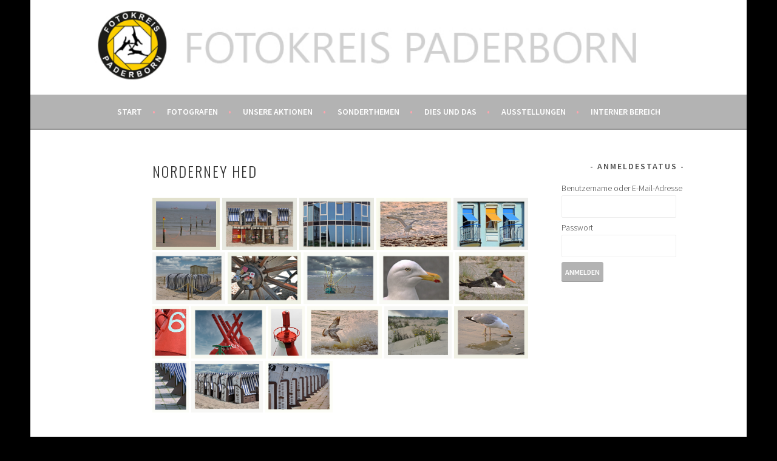

--- FILE ---
content_type: text/html; charset=UTF-8
request_url: https://fotokreis-paderborn.de/envira/norderney-hed/
body_size: 107980
content:
<!DOCTYPE html>
<html dir="ltr" lang="de">
<head>
<meta charset="UTF-8">
<meta name="viewport" content="width=device-width, initial-scale=1">
<link rel="profile" href="http://gmpg.org/xfn/11">
<link rel="pingback" href="https://fotokreis-paderborn.de/xmlrpc.php">
<title>Norderney HeD | Fotokreis-Paderborn</title>

		<!-- All in One SEO 4.9.3 - aioseo.com -->
	<meta name="robots" content="max-image-preview:large" />
	<meta name="author" content="heidreiparo"/>
	<link rel="canonical" href="https://fotokreis-paderborn.de/envira/norderney-hed/" />
	<meta name="generator" content="All in One SEO (AIOSEO) 4.9.3" />
		<script type="application/ld+json" class="aioseo-schema">
			{"@context":"https:\/\/schema.org","@graph":[{"@type":"BreadcrumbList","@id":"https:\/\/fotokreis-paderborn.de\/envira\/norderney-hed\/#breadcrumblist","itemListElement":[{"@type":"ListItem","@id":"https:\/\/fotokreis-paderborn.de#listItem","position":1,"name":"Home","item":"https:\/\/fotokreis-paderborn.de","nextItem":{"@type":"ListItem","@id":"https:\/\/fotokreis-paderborn.de\/envira\/norderney-hed\/#listItem","name":"Norderney HeD"}},{"@type":"ListItem","@id":"https:\/\/fotokreis-paderborn.de\/envira\/norderney-hed\/#listItem","position":2,"name":"Norderney HeD","previousItem":{"@type":"ListItem","@id":"https:\/\/fotokreis-paderborn.de#listItem","name":"Home"}}]},{"@type":"Organization","@id":"https:\/\/fotokreis-paderborn.de\/#organization","name":"Fotokreis-Paderborn","url":"https:\/\/fotokreis-paderborn.de\/"},{"@type":"Person","@id":"https:\/\/fotokreis-paderborn.de\/author\/heidreiparo\/#author","url":"https:\/\/fotokreis-paderborn.de\/author\/heidreiparo\/","name":"heidreiparo","image":{"@type":"ImageObject","@id":"https:\/\/fotokreis-paderborn.de\/envira\/norderney-hed\/#authorImage","url":"https:\/\/secure.gravatar.com\/avatar\/af553ce38ac2926028ef818809ac5343b10c740c5e5a0e6d03fd91ac9f61f663?s=96&d=mm&r=g","width":96,"height":96,"caption":"heidreiparo"}},{"@type":"WebPage","@id":"https:\/\/fotokreis-paderborn.de\/envira\/norderney-hed\/#webpage","url":"https:\/\/fotokreis-paderborn.de\/envira\/norderney-hed\/","name":"Norderney HeD | Fotokreis-Paderborn","inLanguage":"de-DE","isPartOf":{"@id":"https:\/\/fotokreis-paderborn.de\/#website"},"breadcrumb":{"@id":"https:\/\/fotokreis-paderborn.de\/envira\/norderney-hed\/#breadcrumblist"},"author":{"@id":"https:\/\/fotokreis-paderborn.de\/author\/heidreiparo\/#author"},"creator":{"@id":"https:\/\/fotokreis-paderborn.de\/author\/heidreiparo\/#author"},"datePublished":"2021-11-07T00:25:08+02:00","dateModified":"2021-11-10T10:52:14+02:00"},{"@type":"WebSite","@id":"https:\/\/fotokreis-paderborn.de\/#website","url":"https:\/\/fotokreis-paderborn.de\/","name":"Fotokreis-Paderborn","inLanguage":"de-DE","publisher":{"@id":"https:\/\/fotokreis-paderborn.de\/#organization"}}]}
		</script>
		<!-- All in One SEO -->

<link rel='dns-prefetch' href='//fonts.googleapis.com' />
<link rel="alternate" type="application/rss+xml" title="Fotokreis-Paderborn &raquo; Feed" href="https://fotokreis-paderborn.de/feed/" />
<link rel="alternate" type="application/rss+xml" title="Fotokreis-Paderborn &raquo; Kommentar-Feed" href="https://fotokreis-paderborn.de/comments/feed/" />
<link rel="alternate" title="oEmbed (JSON)" type="application/json+oembed" href="https://fotokreis-paderborn.de/wp-json/oembed/1.0/embed?url=https%3A%2F%2Ffotokreis-paderborn.de%2Fenvira%2Fnorderney-hed%2F" />
<link rel="alternate" title="oEmbed (XML)" type="text/xml+oembed" href="https://fotokreis-paderborn.de/wp-json/oembed/1.0/embed?url=https%3A%2F%2Ffotokreis-paderborn.de%2Fenvira%2Fnorderney-hed%2F&#038;format=xml" />
<style id='wp-img-auto-sizes-contain-inline-css' type='text/css'>
img:is([sizes=auto i],[sizes^="auto," i]){contain-intrinsic-size:3000px 1500px}
/*# sourceURL=wp-img-auto-sizes-contain-inline-css */
</style>
<style id='wp-emoji-styles-inline-css' type='text/css'>

	img.wp-smiley, img.emoji {
		display: inline !important;
		border: none !important;
		box-shadow: none !important;
		height: 1em !important;
		width: 1em !important;
		margin: 0 0.07em !important;
		vertical-align: -0.1em !important;
		background: none !important;
		padding: 0 !important;
	}
/*# sourceURL=wp-emoji-styles-inline-css */
</style>
<link rel='stylesheet' id='wp-block-library-css' href='https://fotokreis-paderborn.de/wp-includes/css/dist/block-library/style.min.css?ver=6.9' type='text/css' media='all' />
<style id='global-styles-inline-css' type='text/css'>
:root{--wp--preset--aspect-ratio--square: 1;--wp--preset--aspect-ratio--4-3: 4/3;--wp--preset--aspect-ratio--3-4: 3/4;--wp--preset--aspect-ratio--3-2: 3/2;--wp--preset--aspect-ratio--2-3: 2/3;--wp--preset--aspect-ratio--16-9: 16/9;--wp--preset--aspect-ratio--9-16: 9/16;--wp--preset--color--black: #000000;--wp--preset--color--cyan-bluish-gray: #abb8c3;--wp--preset--color--white: #ffffff;--wp--preset--color--pale-pink: #f78da7;--wp--preset--color--vivid-red: #cf2e2e;--wp--preset--color--luminous-vivid-orange: #ff6900;--wp--preset--color--luminous-vivid-amber: #fcb900;--wp--preset--color--light-green-cyan: #7bdcb5;--wp--preset--color--vivid-green-cyan: #00d084;--wp--preset--color--pale-cyan-blue: #8ed1fc;--wp--preset--color--vivid-cyan-blue: #0693e3;--wp--preset--color--vivid-purple: #9b51e0;--wp--preset--gradient--vivid-cyan-blue-to-vivid-purple: linear-gradient(135deg,rgb(6,147,227) 0%,rgb(155,81,224) 100%);--wp--preset--gradient--light-green-cyan-to-vivid-green-cyan: linear-gradient(135deg,rgb(122,220,180) 0%,rgb(0,208,130) 100%);--wp--preset--gradient--luminous-vivid-amber-to-luminous-vivid-orange: linear-gradient(135deg,rgb(252,185,0) 0%,rgb(255,105,0) 100%);--wp--preset--gradient--luminous-vivid-orange-to-vivid-red: linear-gradient(135deg,rgb(255,105,0) 0%,rgb(207,46,46) 100%);--wp--preset--gradient--very-light-gray-to-cyan-bluish-gray: linear-gradient(135deg,rgb(238,238,238) 0%,rgb(169,184,195) 100%);--wp--preset--gradient--cool-to-warm-spectrum: linear-gradient(135deg,rgb(74,234,220) 0%,rgb(151,120,209) 20%,rgb(207,42,186) 40%,rgb(238,44,130) 60%,rgb(251,105,98) 80%,rgb(254,248,76) 100%);--wp--preset--gradient--blush-light-purple: linear-gradient(135deg,rgb(255,206,236) 0%,rgb(152,150,240) 100%);--wp--preset--gradient--blush-bordeaux: linear-gradient(135deg,rgb(254,205,165) 0%,rgb(254,45,45) 50%,rgb(107,0,62) 100%);--wp--preset--gradient--luminous-dusk: linear-gradient(135deg,rgb(255,203,112) 0%,rgb(199,81,192) 50%,rgb(65,88,208) 100%);--wp--preset--gradient--pale-ocean: linear-gradient(135deg,rgb(255,245,203) 0%,rgb(182,227,212) 50%,rgb(51,167,181) 100%);--wp--preset--gradient--electric-grass: linear-gradient(135deg,rgb(202,248,128) 0%,rgb(113,206,126) 100%);--wp--preset--gradient--midnight: linear-gradient(135deg,rgb(2,3,129) 0%,rgb(40,116,252) 100%);--wp--preset--font-size--small: 13px;--wp--preset--font-size--medium: 20px;--wp--preset--font-size--large: 36px;--wp--preset--font-size--x-large: 42px;--wp--preset--spacing--20: 0.44rem;--wp--preset--spacing--30: 0.67rem;--wp--preset--spacing--40: 1rem;--wp--preset--spacing--50: 1.5rem;--wp--preset--spacing--60: 2.25rem;--wp--preset--spacing--70: 3.38rem;--wp--preset--spacing--80: 5.06rem;--wp--preset--shadow--natural: 6px 6px 9px rgba(0, 0, 0, 0.2);--wp--preset--shadow--deep: 12px 12px 50px rgba(0, 0, 0, 0.4);--wp--preset--shadow--sharp: 6px 6px 0px rgba(0, 0, 0, 0.2);--wp--preset--shadow--outlined: 6px 6px 0px -3px rgb(255, 255, 255), 6px 6px rgb(0, 0, 0);--wp--preset--shadow--crisp: 6px 6px 0px rgb(0, 0, 0);}:where(.is-layout-flex){gap: 0.5em;}:where(.is-layout-grid){gap: 0.5em;}body .is-layout-flex{display: flex;}.is-layout-flex{flex-wrap: wrap;align-items: center;}.is-layout-flex > :is(*, div){margin: 0;}body .is-layout-grid{display: grid;}.is-layout-grid > :is(*, div){margin: 0;}:where(.wp-block-columns.is-layout-flex){gap: 2em;}:where(.wp-block-columns.is-layout-grid){gap: 2em;}:where(.wp-block-post-template.is-layout-flex){gap: 1.25em;}:where(.wp-block-post-template.is-layout-grid){gap: 1.25em;}.has-black-color{color: var(--wp--preset--color--black) !important;}.has-cyan-bluish-gray-color{color: var(--wp--preset--color--cyan-bluish-gray) !important;}.has-white-color{color: var(--wp--preset--color--white) !important;}.has-pale-pink-color{color: var(--wp--preset--color--pale-pink) !important;}.has-vivid-red-color{color: var(--wp--preset--color--vivid-red) !important;}.has-luminous-vivid-orange-color{color: var(--wp--preset--color--luminous-vivid-orange) !important;}.has-luminous-vivid-amber-color{color: var(--wp--preset--color--luminous-vivid-amber) !important;}.has-light-green-cyan-color{color: var(--wp--preset--color--light-green-cyan) !important;}.has-vivid-green-cyan-color{color: var(--wp--preset--color--vivid-green-cyan) !important;}.has-pale-cyan-blue-color{color: var(--wp--preset--color--pale-cyan-blue) !important;}.has-vivid-cyan-blue-color{color: var(--wp--preset--color--vivid-cyan-blue) !important;}.has-vivid-purple-color{color: var(--wp--preset--color--vivid-purple) !important;}.has-black-background-color{background-color: var(--wp--preset--color--black) !important;}.has-cyan-bluish-gray-background-color{background-color: var(--wp--preset--color--cyan-bluish-gray) !important;}.has-white-background-color{background-color: var(--wp--preset--color--white) !important;}.has-pale-pink-background-color{background-color: var(--wp--preset--color--pale-pink) !important;}.has-vivid-red-background-color{background-color: var(--wp--preset--color--vivid-red) !important;}.has-luminous-vivid-orange-background-color{background-color: var(--wp--preset--color--luminous-vivid-orange) !important;}.has-luminous-vivid-amber-background-color{background-color: var(--wp--preset--color--luminous-vivid-amber) !important;}.has-light-green-cyan-background-color{background-color: var(--wp--preset--color--light-green-cyan) !important;}.has-vivid-green-cyan-background-color{background-color: var(--wp--preset--color--vivid-green-cyan) !important;}.has-pale-cyan-blue-background-color{background-color: var(--wp--preset--color--pale-cyan-blue) !important;}.has-vivid-cyan-blue-background-color{background-color: var(--wp--preset--color--vivid-cyan-blue) !important;}.has-vivid-purple-background-color{background-color: var(--wp--preset--color--vivid-purple) !important;}.has-black-border-color{border-color: var(--wp--preset--color--black) !important;}.has-cyan-bluish-gray-border-color{border-color: var(--wp--preset--color--cyan-bluish-gray) !important;}.has-white-border-color{border-color: var(--wp--preset--color--white) !important;}.has-pale-pink-border-color{border-color: var(--wp--preset--color--pale-pink) !important;}.has-vivid-red-border-color{border-color: var(--wp--preset--color--vivid-red) !important;}.has-luminous-vivid-orange-border-color{border-color: var(--wp--preset--color--luminous-vivid-orange) !important;}.has-luminous-vivid-amber-border-color{border-color: var(--wp--preset--color--luminous-vivid-amber) !important;}.has-light-green-cyan-border-color{border-color: var(--wp--preset--color--light-green-cyan) !important;}.has-vivid-green-cyan-border-color{border-color: var(--wp--preset--color--vivid-green-cyan) !important;}.has-pale-cyan-blue-border-color{border-color: var(--wp--preset--color--pale-cyan-blue) !important;}.has-vivid-cyan-blue-border-color{border-color: var(--wp--preset--color--vivid-cyan-blue) !important;}.has-vivid-purple-border-color{border-color: var(--wp--preset--color--vivid-purple) !important;}.has-vivid-cyan-blue-to-vivid-purple-gradient-background{background: var(--wp--preset--gradient--vivid-cyan-blue-to-vivid-purple) !important;}.has-light-green-cyan-to-vivid-green-cyan-gradient-background{background: var(--wp--preset--gradient--light-green-cyan-to-vivid-green-cyan) !important;}.has-luminous-vivid-amber-to-luminous-vivid-orange-gradient-background{background: var(--wp--preset--gradient--luminous-vivid-amber-to-luminous-vivid-orange) !important;}.has-luminous-vivid-orange-to-vivid-red-gradient-background{background: var(--wp--preset--gradient--luminous-vivid-orange-to-vivid-red) !important;}.has-very-light-gray-to-cyan-bluish-gray-gradient-background{background: var(--wp--preset--gradient--very-light-gray-to-cyan-bluish-gray) !important;}.has-cool-to-warm-spectrum-gradient-background{background: var(--wp--preset--gradient--cool-to-warm-spectrum) !important;}.has-blush-light-purple-gradient-background{background: var(--wp--preset--gradient--blush-light-purple) !important;}.has-blush-bordeaux-gradient-background{background: var(--wp--preset--gradient--blush-bordeaux) !important;}.has-luminous-dusk-gradient-background{background: var(--wp--preset--gradient--luminous-dusk) !important;}.has-pale-ocean-gradient-background{background: var(--wp--preset--gradient--pale-ocean) !important;}.has-electric-grass-gradient-background{background: var(--wp--preset--gradient--electric-grass) !important;}.has-midnight-gradient-background{background: var(--wp--preset--gradient--midnight) !important;}.has-small-font-size{font-size: var(--wp--preset--font-size--small) !important;}.has-medium-font-size{font-size: var(--wp--preset--font-size--medium) !important;}.has-large-font-size{font-size: var(--wp--preset--font-size--large) !important;}.has-x-large-font-size{font-size: var(--wp--preset--font-size--x-large) !important;}
/*# sourceURL=global-styles-inline-css */
</style>

<style id='classic-theme-styles-inline-css' type='text/css'>
/*! This file is auto-generated */
.wp-block-button__link{color:#fff;background-color:#32373c;border-radius:9999px;box-shadow:none;text-decoration:none;padding:calc(.667em + 2px) calc(1.333em + 2px);font-size:1.125em}.wp-block-file__button{background:#32373c;color:#fff;text-decoration:none}
/*# sourceURL=/wp-includes/css/classic-themes.min.css */
</style>
<link rel='stylesheet' id='sela-fonts-css' href='https://fonts.googleapis.com/css?family=Source+Sans+Pro%3A300%2C300italic%2C400%2C400italic%2C600%7CDroid+Serif%3A400%2C400italic%7COswald%3A300%2C400&#038;subset=latin%2Clatin-ext' type='text/css' media='all' />
<link rel='stylesheet' id='genericons-css' href='https://fotokreis-paderborn.de/wp-content/themes/sela/fonts/genericons.css?ver=3.4.1' type='text/css' media='all' />
<link rel='stylesheet' id='sela-style-css' href='https://fotokreis-paderborn.de/wp-content/themes/sela/style.css?ver=6.9' type='text/css' media='all' />
<style id='sela-style-inline-css' type='text/css'>
.site-branding { background-image: url(https://fotokreis-paderborn.de/wp-content/uploads/2021/03/Fotokreis-Webleiste-984x150-weiss-mit-Schrift.jpg); }
/*# sourceURL=sela-style-inline-css */
</style>
<link rel='stylesheet' id='wp-members-css' href='https://fotokreis-paderborn.de/wp-content/plugins/wp-members/assets/css/forms/generic-no-float.min.css?ver=3.5.5.1' type='text/css' media='all' />
<script type="text/javascript" src="https://fotokreis-paderborn.de/wp-includes/js/jquery/jquery.min.js?ver=3.7.1" id="jquery-core-js"></script>
<script type="text/javascript" src="https://fotokreis-paderborn.de/wp-includes/js/jquery/jquery-migrate.min.js?ver=3.4.1" id="jquery-migrate-js"></script>
<link rel="https://api.w.org/" href="https://fotokreis-paderborn.de/wp-json/" /><link rel="alternate" title="JSON" type="application/json" href="https://fotokreis-paderborn.de/wp-json/wp/v2/envira-gallery/31442" /><link rel="EditURI" type="application/rsd+xml" title="RSD" href="https://fotokreis-paderborn.de/xmlrpc.php?rsd" />
<meta name="generator" content="WordPress 6.9" />
<link rel='shortlink' href='https://fotokreis-paderborn.de/?p=31442' />
<!-- Analytics by WP Statistics - https://wp-statistics.com -->
	<style type="text/css" id="sela-header-css">
					.site-title,
			.site-description {
				clip: rect(1px, 1px, 1px, 1px);
				position: absolute;
			}
			</style>
	<style type="text/css" id="custom-background-css">
body.custom-background { background-color: #000000; }
</style>
	<link rel='stylesheet' id='envira-gallery-style-css' href='https://fotokreis-paderborn.de/wp-content/plugins/envira-gallery/assets/css/envira.css?ver=1.9.5' type='text/css' media='all' property="stylesheet" />
<link rel='stylesheet' id='envira-gallery-jgallery-css' href='https://fotokreis-paderborn.de/wp-content/plugins/envira-gallery/assets/css/justifiedGallery.css?ver=1.9.5' type='text/css' media='all' property="stylesheet" />
<link rel='stylesheet' id='envira-gallery-classical_dark-lightbox-theme-css' href='https://fotokreis-paderborn.de/wp-content/plugins/envira-gallery-themes/envira-gallery/lightbox-themes/classical_dark/css/style.css?ver=1.9.5' type='text/css' media='all' property="stylesheet" />
<link rel='stylesheet' id='envira-protection-style-css' href='https://fotokreis-paderborn.de/wp-content/plugins/envira-protection/assets/css/envira-protection.css?ver=1.9.5' type='text/css' media='all' property="stylesheet" />
</head>

<body class="wp-singular envira-template-default single single-envira postid-31442 custom-background wp-theme-sela not-multi-author">
<div id="page" class="hfeed site">
	<header id="masthead" class="site-header" role="banner">
		<a class="skip-link screen-reader-text" href="#content" title="Springe zum Inhalt">Springe zum Inhalt</a>

		<div class="site-branding">
						<h1 class="site-title"><a href="https://fotokreis-paderborn.de/" title="Fotokreis-Paderborn" rel="home">Fotokreis-Paderborn</a></h1>
					</div><!-- .site-branding -->

		<nav id="site-navigation" class="main-navigation" role="navigation">
			<button class="menu-toggle" aria-controls="menu" aria-expanded="false">Menü</button>
			<div class="menu-fotokreis-01-container"><ul id="menu-fotokreis-01" class="menu"><li id="menu-item-59" class="menu-item menu-item-type-post_type menu-item-object-page menu-item-home menu-item-59"><a href="https://fotokreis-paderborn.de/">Start</a></li>
<li id="menu-item-22" class="menu-item menu-item-type-post_type menu-item-object-page menu-item-22"><a href="https://fotokreis-paderborn.de/fotografen/">Fotografen</a></li>
<li id="menu-item-15765" class="menu-item menu-item-type-post_type menu-item-object-post menu-item-15765"><a href="https://fotokreis-paderborn.de/unsere-aktionen/">Unsere Aktionen</a></li>
<li id="menu-item-15778" class="menu-item menu-item-type-post_type menu-item-object-post menu-item-15778"><a href="https://fotokreis-paderborn.de/sonderthemen/">Sonderthemen</a></li>
<li id="menu-item-25808" class="menu-item menu-item-type-post_type menu-item-object-page menu-item-25808"><a href="https://fotokreis-paderborn.de/dies-und-das/">Dies und das</a></li>
<li id="menu-item-1501" class="menu-item menu-item-type-post_type menu-item-object-post menu-item-1501"><a href="https://fotokreis-paderborn.de/ausstellungen/">Ausstellungen</a></li>
<li id="menu-item-27" class="menu-item menu-item-type-post_type menu-item-object-page menu-item-27"><a href="https://fotokreis-paderborn.de/service/">Interner Bereich</a></li>
</ul></div>		</nav><!-- #site-navigation -->
	</header><!-- #masthead -->

	<div id="content" class="site-content">

	<div id="primary" class="content-area">
		<main id="main" class="site-main" role="main">

		
			
				
<article id="post-31442" class="post-31442 envira type-envira status-publish hentry without-featured-image">

	
	<header class="entry-header ">
					<h1 class="entry-title">Norderney HeD</h1>			</header><!-- .entry-header -->

	<div class="entry-body">

		
				<div class="entry-content">
			<div id="envira-gallery-wrap-31442" class="envira-gallery-wrap  envira-lazy-loading-enabled envira-layout-automatic" itemscope itemtype="http://schema.org/ImageGallery"><div class="envira-loader"><div></div><div></div><div></div><div></div></div><div data-envira-id="31442" data-gallery-config='{"type":"default","layout":"automatic","columns":"0","gallery_theme":"base","justified_margins":4,"justified_last_row":"nojustify","lazy_loading":1,"lazy_loading_delay":500,"gutter":10,"margin":10,"image_size":"full","square_size":300,"crop_width":300,"crop_height":300,"crop":0,"crop_position":"c","additional_copy_0":0,"additional_copy_title":0,"additional_copy_caption":0,"additional_copy_title_caption":0,"additional_copy_0_mobile":0,"additional_copy_title_mobile":0,"additional_copy_caption_mobile":0,"additional_copy_title_caption_mobile":0,"gallery_column_title_caption":"0","gallery_column_title_caption_mobile":"0","additional_copy_automatic_0":0,"additional_copy_automatic_title":0,"additional_copy_automatic_caption":0,"additional_copy_automatic_title_caption":0,"additional_copy_automatic_0_mobile":0,"additional_copy_automatic_title_mobile":0,"additional_copy_automatic_caption_mobile":0,"additional_copy_automatic_title_caption_mobile":0,"gallery_automatic_title_caption":"0","gallery_automatic_title_caption_mobile":"0","justified_row_height":80,"description_position":"0","description":"","random":"0","sort_order":"0","sorting_direction":"ASC","image_sizes_random":[],"isotope":0,"lightbox_enabled":1,"gallery_link_enabled":1,"lightbox_theme":"classical_dark","lightbox_image_size":"full","title_display":"float","lightbox_title_caption":"title_caption","arrows":1,"arrows_position":"inside","toolbar":0,"toolbar_title":0,"toolbar_position":"top","loop":1,"lightbox_open_close_effect":"fade","effect":"fade","supersize":0,"thumbnails_toggle":0,"thumbnails_hide":0,"image_counter":0,"thumbnails":0,"thumbnails_width":"auto","thumbnails_height":"auto","thumbnails_position":"bottom","thumbnails_custom_size":0,"mobile":1,"mobile_width":320,"mobile_height":240,"mobile_lightbox":1,"mobile_gallery_link_enabled":0,"mobile_arrows":1,"mobile_toolbar":1,"mobile_thumbnails":1,"mobile_touchwipe_close":0,"mobile_thumbnails_width":75,"mobile_thumbnails_height":50,"mobile_justified_row_height":80,"keyboard":true,"standalone_template":"","classes":[""],"rtl":0,"slug":"norderney-hed","protection":1,"protection_popup":0,"protection_message":"","protection_title":"","protection_button_text":"","gallery_id":31442}' data-gallery-images='[{"status":"active","src":"https:\/\/fotokreis-paderborn.de\/wp-content\/uploads\/2021\/11\/01-9.jpg","title":"01","link":"https:\/\/fotokreis-paderborn.de\/wp-content\/uploads\/2021\/11\/01-9.jpg","alt":"","caption":false,"thumb":"https:\/\/fotokreis-paderborn.de\/wp-content\/uploads\/2021\/11\/01-9-75x50_c.jpg","meta":{"aperture":"5.2","credit":null,"camera":"COOLPIX P600","caption":"","created_timestamp":"1464953784","copyright":null,"focal_length":"26.9","iso":"200","shutter_speed":"0.001","title":"","orientation":"1","keywords":null,"resized_images":null},"thumbnail":"https:\/\/fotokreis-paderborn.de\/wp-content\/uploads\/2021\/11\/01-9-150x150.jpg","medium":"https:\/\/fotokreis-paderborn.de\/wp-content\/uploads\/2021\/11\/01-9-300x233.jpg","medium_large":"https:\/\/fotokreis-paderborn.de\/wp-content\/uploads\/2021\/11\/01-9-768x596.jpg","large":"https:\/\/fotokreis-paderborn.de\/wp-content\/uploads\/2021\/11\/01-9-1024x795.jpg","1536x1536":"https:\/\/fotokreis-paderborn.de\/wp-content\/uploads\/2021\/11\/01-9.jpg","2048x2048":"https:\/\/fotokreis-paderborn.de\/wp-content\/uploads\/2021\/11\/01-9.jpg","post-thumbnail":"https:\/\/fotokreis-paderborn.de\/wp-content\/uploads\/2021\/11\/01-9-820x312.jpg","sela-hero-thumbnail":"https:\/\/fotokreis-paderborn.de\/wp-content\/uploads\/2021\/11\/01-9-1180x610.jpg","sela-page-thumbnail":"https:\/\/fotokreis-paderborn.de\/wp-content\/uploads\/2021\/11\/01-9-1180x435.jpg","sela-grid-thumbnail":"https:\/\/fotokreis-paderborn.de\/wp-content\/uploads\/2021\/11\/01-9-360x242.jpg","sela-testimonial-thumbnail":"https:\/\/fotokreis-paderborn.de\/wp-content\/uploads\/2021\/11\/01-9-90x90.jpg","sela-logo":"https:\/\/fotokreis-paderborn.de\/wp-content\/uploads\/2021\/11\/01-9-489x380.jpg","full":"https:\/\/fotokreis-paderborn.de\/wp-content\/uploads\/2021\/11\/01-9.jpg","index":0,"id":31443,"video":false,"opts":{"caption":"","thumb":"https:\/\/fotokreis-paderborn.de\/wp-content\/uploads\/2021\/11\/01-9-75x50_c.jpg","title":"01"},"gallery_id":31442},{"status":"active","src":"https:\/\/fotokreis-paderborn.de\/wp-content\/uploads\/2021\/11\/02-9.jpg","title":"02","link":"https:\/\/fotokreis-paderborn.de\/wp-content\/uploads\/2021\/11\/02-9.jpg","alt":"","caption":false,"thumb":"https:\/\/fotokreis-paderborn.de\/wp-content\/uploads\/2021\/11\/02-9-75x50_c.jpg","meta":{"aperture":"7.7","credit":null,"camera":"COOLPIX P600","caption":"","created_timestamp":"1464606865","copyright":null,"focal_length":"53.7","iso":"400","shutter_speed":"0.000625","title":"","orientation":"1","keywords":null,"resized_images":null},"thumbnail":"https:\/\/fotokreis-paderborn.de\/wp-content\/uploads\/2021\/11\/02-9-150x150.jpg","medium":"https:\/\/fotokreis-paderborn.de\/wp-content\/uploads\/2021\/11\/02-9-300x210.jpg","medium_large":"https:\/\/fotokreis-paderborn.de\/wp-content\/uploads\/2021\/11\/02-9-768x538.jpg","large":"https:\/\/fotokreis-paderborn.de\/wp-content\/uploads\/2021\/11\/02-9-1024x718.jpg","1536x1536":"https:\/\/fotokreis-paderborn.de\/wp-content\/uploads\/2021\/11\/02-9.jpg","2048x2048":"https:\/\/fotokreis-paderborn.de\/wp-content\/uploads\/2021\/11\/02-9.jpg","post-thumbnail":"https:\/\/fotokreis-paderborn.de\/wp-content\/uploads\/2021\/11\/02-9-820x312.jpg","sela-hero-thumbnail":"https:\/\/fotokreis-paderborn.de\/wp-content\/uploads\/2021\/11\/02-9-1180x610.jpg","sela-page-thumbnail":"https:\/\/fotokreis-paderborn.de\/wp-content\/uploads\/2021\/11\/02-9-1180x435.jpg","sela-grid-thumbnail":"https:\/\/fotokreis-paderborn.de\/wp-content\/uploads\/2021\/11\/02-9-360x242.jpg","sela-testimonial-thumbnail":"https:\/\/fotokreis-paderborn.de\/wp-content\/uploads\/2021\/11\/02-9-90x90.jpg","sela-logo":"https:\/\/fotokreis-paderborn.de\/wp-content\/uploads\/2021\/11\/02-9-542x380.jpg","full":"https:\/\/fotokreis-paderborn.de\/wp-content\/uploads\/2021\/11\/02-9.jpg","index":1,"id":31444,"video":false,"opts":{"caption":"","thumb":"https:\/\/fotokreis-paderborn.de\/wp-content\/uploads\/2021\/11\/02-9-75x50_c.jpg","title":"02"},"gallery_id":31442},{"status":"active","src":"https:\/\/fotokreis-paderborn.de\/wp-content\/uploads\/2021\/11\/03-8.jpg","title":"03","link":"https:\/\/fotokreis-paderborn.de\/wp-content\/uploads\/2021\/11\/03-8.jpg","alt":"","caption":false,"thumb":"https:\/\/fotokreis-paderborn.de\/wp-content\/uploads\/2021\/11\/03-8-75x50_c.jpg","meta":{"aperture":"4.2","credit":null,"camera":"COOLPIX P600","caption":"","created_timestamp":"1464613021","copyright":null,"focal_length":"11.6","iso":"400","shutter_speed":"0.001","title":"","orientation":"1","keywords":null,"resized_images":null},"thumbnail":"https:\/\/fotokreis-paderborn.de\/wp-content\/uploads\/2021\/11\/03-8-150x150.jpg","medium":"https:\/\/fotokreis-paderborn.de\/wp-content\/uploads\/2021\/11\/03-8-300x210.jpg","medium_large":"https:\/\/fotokreis-paderborn.de\/wp-content\/uploads\/2021\/11\/03-8-768x538.jpg","large":"https:\/\/fotokreis-paderborn.de\/wp-content\/uploads\/2021\/11\/03-8-1024x718.jpg","1536x1536":"https:\/\/fotokreis-paderborn.de\/wp-content\/uploads\/2021\/11\/03-8.jpg","2048x2048":"https:\/\/fotokreis-paderborn.de\/wp-content\/uploads\/2021\/11\/03-8.jpg","post-thumbnail":"https:\/\/fotokreis-paderborn.de\/wp-content\/uploads\/2021\/11\/03-8-820x312.jpg","sela-hero-thumbnail":"https:\/\/fotokreis-paderborn.de\/wp-content\/uploads\/2021\/11\/03-8-1180x610.jpg","sela-page-thumbnail":"https:\/\/fotokreis-paderborn.de\/wp-content\/uploads\/2021\/11\/03-8-1180x435.jpg","sela-grid-thumbnail":"https:\/\/fotokreis-paderborn.de\/wp-content\/uploads\/2021\/11\/03-8-360x242.jpg","sela-testimonial-thumbnail":"https:\/\/fotokreis-paderborn.de\/wp-content\/uploads\/2021\/11\/03-8-90x90.jpg","sela-logo":"https:\/\/fotokreis-paderborn.de\/wp-content\/uploads\/2021\/11\/03-8-542x380.jpg","full":"https:\/\/fotokreis-paderborn.de\/wp-content\/uploads\/2021\/11\/03-8.jpg","index":2,"id":31445,"video":false,"opts":{"caption":"","thumb":"https:\/\/fotokreis-paderborn.de\/wp-content\/uploads\/2021\/11\/03-8-75x50_c.jpg","title":"03"},"gallery_id":31442},{"status":"active","src":"https:\/\/fotokreis-paderborn.de\/wp-content\/uploads\/2021\/11\/04-8.jpg","title":"04","link":"https:\/\/fotokreis-paderborn.de\/wp-content\/uploads\/2021\/11\/04-8.jpg","alt":"","caption":false,"thumb":"https:\/\/fotokreis-paderborn.de\/wp-content\/uploads\/2021\/11\/04-8-75x50_c.jpg","meta":{"aperture":"5.6","credit":null,"camera":"COOLPIX P600","caption":"","created_timestamp":"1464898468","copyright":null,"focal_length":"98.5","iso":"400","shutter_speed":"0.00125","title":"","orientation":"1","keywords":null,"resized_images":null},"thumbnail":"https:\/\/fotokreis-paderborn.de\/wp-content\/uploads\/2021\/11\/04-8-150x150.jpg","medium":"https:\/\/fotokreis-paderborn.de\/wp-content\/uploads\/2021\/11\/04-8-300x210.jpg","medium_large":"https:\/\/fotokreis-paderborn.de\/wp-content\/uploads\/2021\/11\/04-8-768x538.jpg","large":"https:\/\/fotokreis-paderborn.de\/wp-content\/uploads\/2021\/11\/04-8-1024x718.jpg","1536x1536":"https:\/\/fotokreis-paderborn.de\/wp-content\/uploads\/2021\/11\/04-8.jpg","2048x2048":"https:\/\/fotokreis-paderborn.de\/wp-content\/uploads\/2021\/11\/04-8.jpg","post-thumbnail":"https:\/\/fotokreis-paderborn.de\/wp-content\/uploads\/2021\/11\/04-8-820x312.jpg","sela-hero-thumbnail":"https:\/\/fotokreis-paderborn.de\/wp-content\/uploads\/2021\/11\/04-8-1180x610.jpg","sela-page-thumbnail":"https:\/\/fotokreis-paderborn.de\/wp-content\/uploads\/2021\/11\/04-8-1180x435.jpg","sela-grid-thumbnail":"https:\/\/fotokreis-paderborn.de\/wp-content\/uploads\/2021\/11\/04-8-360x242.jpg","sela-testimonial-thumbnail":"https:\/\/fotokreis-paderborn.de\/wp-content\/uploads\/2021\/11\/04-8-90x90.jpg","sela-logo":"https:\/\/fotokreis-paderborn.de\/wp-content\/uploads\/2021\/11\/04-8-542x380.jpg","full":"https:\/\/fotokreis-paderborn.de\/wp-content\/uploads\/2021\/11\/04-8.jpg","index":3,"id":31446,"video":false,"opts":{"caption":"","thumb":"https:\/\/fotokreis-paderborn.de\/wp-content\/uploads\/2021\/11\/04-8-75x50_c.jpg","title":"04"},"gallery_id":31442},{"status":"active","src":"https:\/\/fotokreis-paderborn.de\/wp-content\/uploads\/2021\/11\/05-8.jpg","title":"05","link":"https:\/\/fotokreis-paderborn.de\/wp-content\/uploads\/2021\/11\/05-8.jpg","alt":"","caption":false,"thumb":"https:\/\/fotokreis-paderborn.de\/wp-content\/uploads\/2021\/11\/05-8-75x50_c.jpg","meta":{"aperture":"7.6","credit":null,"camera":"COOLPIX P600","caption":"","created_timestamp":"1464709944","copyright":null,"focal_length":"39.4","iso":"400","shutter_speed":"0.0004","title":"","orientation":"1","keywords":null,"resized_images":null},"thumbnail":"https:\/\/fotokreis-paderborn.de\/wp-content\/uploads\/2021\/11\/05-8-150x150.jpg","medium":"https:\/\/fotokreis-paderborn.de\/wp-content\/uploads\/2021\/11\/05-8-300x210.jpg","medium_large":"https:\/\/fotokreis-paderborn.de\/wp-content\/uploads\/2021\/11\/05-8-768x538.jpg","large":"https:\/\/fotokreis-paderborn.de\/wp-content\/uploads\/2021\/11\/05-8-1024x718.jpg","1536x1536":"https:\/\/fotokreis-paderborn.de\/wp-content\/uploads\/2021\/11\/05-8.jpg","2048x2048":"https:\/\/fotokreis-paderborn.de\/wp-content\/uploads\/2021\/11\/05-8.jpg","post-thumbnail":"https:\/\/fotokreis-paderborn.de\/wp-content\/uploads\/2021\/11\/05-8-820x312.jpg","sela-hero-thumbnail":"https:\/\/fotokreis-paderborn.de\/wp-content\/uploads\/2021\/11\/05-8-1180x610.jpg","sela-page-thumbnail":"https:\/\/fotokreis-paderborn.de\/wp-content\/uploads\/2021\/11\/05-8-1180x435.jpg","sela-grid-thumbnail":"https:\/\/fotokreis-paderborn.de\/wp-content\/uploads\/2021\/11\/05-8-360x242.jpg","sela-testimonial-thumbnail":"https:\/\/fotokreis-paderborn.de\/wp-content\/uploads\/2021\/11\/05-8-90x90.jpg","sela-logo":"https:\/\/fotokreis-paderborn.de\/wp-content\/uploads\/2021\/11\/05-8-542x380.jpg","full":"https:\/\/fotokreis-paderborn.de\/wp-content\/uploads\/2021\/11\/05-8.jpg","index":4,"id":31447,"video":false,"opts":{"caption":"","thumb":"https:\/\/fotokreis-paderborn.de\/wp-content\/uploads\/2021\/11\/05-8-75x50_c.jpg","title":"05"},"gallery_id":31442},{"status":"active","src":"https:\/\/fotokreis-paderborn.de\/wp-content\/uploads\/2021\/11\/06-9.jpg","title":"06","link":"https:\/\/fotokreis-paderborn.de\/wp-content\/uploads\/2021\/11\/06-9.jpg","alt":"","caption":false,"thumb":"https:\/\/fotokreis-paderborn.de\/wp-content\/uploads\/2021\/11\/06-9-75x50_c.jpg","meta":{"aperture":"8","credit":null,"camera":"COOLPIX P600","caption":"","created_timestamp":"1464710647","copyright":null,"focal_length":"8.1","iso":"400","shutter_speed":"0.000625","title":"","orientation":"1","keywords":null,"resized_images":null},"thumbnail":"https:\/\/fotokreis-paderborn.de\/wp-content\/uploads\/2021\/11\/06-9-150x150.jpg","medium":"https:\/\/fotokreis-paderborn.de\/wp-content\/uploads\/2021\/11\/06-9-300x212.jpg","medium_large":"https:\/\/fotokreis-paderborn.de\/wp-content\/uploads\/2021\/11\/06-9-768x542.jpg","large":"https:\/\/fotokreis-paderborn.de\/wp-content\/uploads\/2021\/11\/06-9-1024x722.jpg","1536x1536":"https:\/\/fotokreis-paderborn.de\/wp-content\/uploads\/2021\/11\/06-9.jpg","2048x2048":"https:\/\/fotokreis-paderborn.de\/wp-content\/uploads\/2021\/11\/06-9.jpg","post-thumbnail":"https:\/\/fotokreis-paderborn.de\/wp-content\/uploads\/2021\/11\/06-9-820x312.jpg","sela-hero-thumbnail":"https:\/\/fotokreis-paderborn.de\/wp-content\/uploads\/2021\/11\/06-9-1180x610.jpg","sela-page-thumbnail":"https:\/\/fotokreis-paderborn.de\/wp-content\/uploads\/2021\/11\/06-9-1180x435.jpg","sela-grid-thumbnail":"https:\/\/fotokreis-paderborn.de\/wp-content\/uploads\/2021\/11\/06-9-360x242.jpg","sela-testimonial-thumbnail":"https:\/\/fotokreis-paderborn.de\/wp-content\/uploads\/2021\/11\/06-9-90x90.jpg","sela-logo":"https:\/\/fotokreis-paderborn.de\/wp-content\/uploads\/2021\/11\/06-9-539x380.jpg","full":"https:\/\/fotokreis-paderborn.de\/wp-content\/uploads\/2021\/11\/06-9.jpg","index":5,"id":31448,"video":false,"opts":{"caption":"","thumb":"https:\/\/fotokreis-paderborn.de\/wp-content\/uploads\/2021\/11\/06-9-75x50_c.jpg","title":"06"},"gallery_id":31442},{"status":"active","src":"https:\/\/fotokreis-paderborn.de\/wp-content\/uploads\/2021\/11\/07-8.jpg","title":"07","link":"https:\/\/fotokreis-paderborn.de\/wp-content\/uploads\/2021\/11\/07-8.jpg","alt":"","caption":false,"thumb":"https:\/\/fotokreis-paderborn.de\/wp-content\/uploads\/2021\/11\/07-8-75x50_c.jpg","meta":{"aperture":"5","credit":null,"camera":"COOLPIX P600","caption":"","created_timestamp":"1464711236","copyright":null,"focal_length":"22.4","iso":"400","shutter_speed":"0.00125","title":"","orientation":"1","keywords":null,"resized_images":null},"thumbnail":"https:\/\/fotokreis-paderborn.de\/wp-content\/uploads\/2021\/11\/07-8-150x150.jpg","medium":"https:\/\/fotokreis-paderborn.de\/wp-content\/uploads\/2021\/11\/07-8-300x210.jpg","medium_large":"https:\/\/fotokreis-paderborn.de\/wp-content\/uploads\/2021\/11\/07-8-768x538.jpg","large":"https:\/\/fotokreis-paderborn.de\/wp-content\/uploads\/2021\/11\/07-8-1024x718.jpg","1536x1536":"https:\/\/fotokreis-paderborn.de\/wp-content\/uploads\/2021\/11\/07-8.jpg","2048x2048":"https:\/\/fotokreis-paderborn.de\/wp-content\/uploads\/2021\/11\/07-8.jpg","post-thumbnail":"https:\/\/fotokreis-paderborn.de\/wp-content\/uploads\/2021\/11\/07-8-820x312.jpg","sela-hero-thumbnail":"https:\/\/fotokreis-paderborn.de\/wp-content\/uploads\/2021\/11\/07-8-1180x610.jpg","sela-page-thumbnail":"https:\/\/fotokreis-paderborn.de\/wp-content\/uploads\/2021\/11\/07-8-1180x435.jpg","sela-grid-thumbnail":"https:\/\/fotokreis-paderborn.de\/wp-content\/uploads\/2021\/11\/07-8-360x242.jpg","sela-testimonial-thumbnail":"https:\/\/fotokreis-paderborn.de\/wp-content\/uploads\/2021\/11\/07-8-90x90.jpg","sela-logo":"https:\/\/fotokreis-paderborn.de\/wp-content\/uploads\/2021\/11\/07-8-542x380.jpg","full":"https:\/\/fotokreis-paderborn.de\/wp-content\/uploads\/2021\/11\/07-8.jpg","index":6,"id":31449,"video":false,"opts":{"caption":"","thumb":"https:\/\/fotokreis-paderborn.de\/wp-content\/uploads\/2021\/11\/07-8-75x50_c.jpg","title":"07"},"gallery_id":31442},{"status":"active","src":"https:\/\/fotokreis-paderborn.de\/wp-content\/uploads\/2021\/11\/08-7.jpg","title":"08","link":"https:\/\/fotokreis-paderborn.de\/wp-content\/uploads\/2021\/11\/08-7.jpg","alt":"","caption":false,"thumb":"https:\/\/fotokreis-paderborn.de\/wp-content\/uploads\/2021\/11\/08-7-75x50_c.jpg","meta":{"aperture":"7.1","credit":null,"camera":"COOLPIX P600","caption":"","created_timestamp":"1464775873","copyright":null,"focal_length":"89.6","iso":"400","shutter_speed":"0.000625","title":"","orientation":"1","keywords":null,"resized_images":null},"thumbnail":"https:\/\/fotokreis-paderborn.de\/wp-content\/uploads\/2021\/11\/08-7-150x150.jpg","medium":"https:\/\/fotokreis-paderborn.de\/wp-content\/uploads\/2021\/11\/08-7-300x210.jpg","medium_large":"https:\/\/fotokreis-paderborn.de\/wp-content\/uploads\/2021\/11\/08-7-768x538.jpg","large":"https:\/\/fotokreis-paderborn.de\/wp-content\/uploads\/2021\/11\/08-7-1024x718.jpg","1536x1536":"https:\/\/fotokreis-paderborn.de\/wp-content\/uploads\/2021\/11\/08-7.jpg","2048x2048":"https:\/\/fotokreis-paderborn.de\/wp-content\/uploads\/2021\/11\/08-7.jpg","post-thumbnail":"https:\/\/fotokreis-paderborn.de\/wp-content\/uploads\/2021\/11\/08-7-820x312.jpg","sela-hero-thumbnail":"https:\/\/fotokreis-paderborn.de\/wp-content\/uploads\/2021\/11\/08-7-1180x610.jpg","sela-page-thumbnail":"https:\/\/fotokreis-paderborn.de\/wp-content\/uploads\/2021\/11\/08-7-1180x435.jpg","sela-grid-thumbnail":"https:\/\/fotokreis-paderborn.de\/wp-content\/uploads\/2021\/11\/08-7-360x242.jpg","sela-testimonial-thumbnail":"https:\/\/fotokreis-paderborn.de\/wp-content\/uploads\/2021\/11\/08-7-90x90.jpg","sela-logo":"https:\/\/fotokreis-paderborn.de\/wp-content\/uploads\/2021\/11\/08-7-542x380.jpg","full":"https:\/\/fotokreis-paderborn.de\/wp-content\/uploads\/2021\/11\/08-7.jpg","index":7,"id":31450,"video":false,"opts":{"caption":"","thumb":"https:\/\/fotokreis-paderborn.de\/wp-content\/uploads\/2021\/11\/08-7-75x50_c.jpg","title":"08"},"gallery_id":31442},{"status":"active","src":"https:\/\/fotokreis-paderborn.de\/wp-content\/uploads\/2021\/11\/09-8.jpg","title":"09","link":"https:\/\/fotokreis-paderborn.de\/wp-content\/uploads\/2021\/11\/09-8.jpg","alt":"","caption":false,"thumb":"https:\/\/fotokreis-paderborn.de\/wp-content\/uploads\/2021\/11\/09-8-75x50_c.jpg","meta":{"aperture":"8","credit":null,"camera":"COOLPIX P600","caption":"","created_timestamp":"1464776249","copyright":null,"focal_length":"236.5","iso":"400","shutter_speed":"0.000625","title":"","orientation":"1","keywords":null,"resized_images":null},"thumbnail":"https:\/\/fotokreis-paderborn.de\/wp-content\/uploads\/2021\/11\/09-8-150x150.jpg","medium":"https:\/\/fotokreis-paderborn.de\/wp-content\/uploads\/2021\/11\/09-8-300x210.jpg","medium_large":"https:\/\/fotokreis-paderborn.de\/wp-content\/uploads\/2021\/11\/09-8-768x538.jpg","large":"https:\/\/fotokreis-paderborn.de\/wp-content\/uploads\/2021\/11\/09-8-1024x718.jpg","1536x1536":"https:\/\/fotokreis-paderborn.de\/wp-content\/uploads\/2021\/11\/09-8.jpg","2048x2048":"https:\/\/fotokreis-paderborn.de\/wp-content\/uploads\/2021\/11\/09-8.jpg","post-thumbnail":"https:\/\/fotokreis-paderborn.de\/wp-content\/uploads\/2021\/11\/09-8-820x312.jpg","sela-hero-thumbnail":"https:\/\/fotokreis-paderborn.de\/wp-content\/uploads\/2021\/11\/09-8-1180x610.jpg","sela-page-thumbnail":"https:\/\/fotokreis-paderborn.de\/wp-content\/uploads\/2021\/11\/09-8-1180x435.jpg","sela-grid-thumbnail":"https:\/\/fotokreis-paderborn.de\/wp-content\/uploads\/2021\/11\/09-8-360x242.jpg","sela-testimonial-thumbnail":"https:\/\/fotokreis-paderborn.de\/wp-content\/uploads\/2021\/11\/09-8-90x90.jpg","sela-logo":"https:\/\/fotokreis-paderborn.de\/wp-content\/uploads\/2021\/11\/09-8-542x380.jpg","full":"https:\/\/fotokreis-paderborn.de\/wp-content\/uploads\/2021\/11\/09-8.jpg","index":8,"id":31451,"video":false,"opts":{"caption":"","thumb":"https:\/\/fotokreis-paderborn.de\/wp-content\/uploads\/2021\/11\/09-8-75x50_c.jpg","title":"09"},"gallery_id":31442},{"status":"active","src":"https:\/\/fotokreis-paderborn.de\/wp-content\/uploads\/2021\/11\/10-8.jpg","title":"10","link":"https:\/\/fotokreis-paderborn.de\/wp-content\/uploads\/2021\/11\/10-8.jpg","alt":"","caption":false,"thumb":"https:\/\/fotokreis-paderborn.de\/wp-content\/uploads\/2021\/11\/10-8-75x50_c.jpg","meta":{"aperture":"7.3","credit":null,"camera":"COOLPIX P600","caption":"","created_timestamp":"1464778893","copyright":null,"focal_length":"258","iso":"400","shutter_speed":"0.000625","title":"","orientation":"1","keywords":null,"resized_images":null},"thumbnail":"https:\/\/fotokreis-paderborn.de\/wp-content\/uploads\/2021\/11\/10-8-150x150.jpg","medium":"https:\/\/fotokreis-paderborn.de\/wp-content\/uploads\/2021\/11\/10-8-300x210.jpg","medium_large":"https:\/\/fotokreis-paderborn.de\/wp-content\/uploads\/2021\/11\/10-8-768x538.jpg","large":"https:\/\/fotokreis-paderborn.de\/wp-content\/uploads\/2021\/11\/10-8-1024x718.jpg","1536x1536":"https:\/\/fotokreis-paderborn.de\/wp-content\/uploads\/2021\/11\/10-8.jpg","2048x2048":"https:\/\/fotokreis-paderborn.de\/wp-content\/uploads\/2021\/11\/10-8.jpg","post-thumbnail":"https:\/\/fotokreis-paderborn.de\/wp-content\/uploads\/2021\/11\/10-8-820x312.jpg","sela-hero-thumbnail":"https:\/\/fotokreis-paderborn.de\/wp-content\/uploads\/2021\/11\/10-8-1180x610.jpg","sela-page-thumbnail":"https:\/\/fotokreis-paderborn.de\/wp-content\/uploads\/2021\/11\/10-8-1180x435.jpg","sela-grid-thumbnail":"https:\/\/fotokreis-paderborn.de\/wp-content\/uploads\/2021\/11\/10-8-360x242.jpg","sela-testimonial-thumbnail":"https:\/\/fotokreis-paderborn.de\/wp-content\/uploads\/2021\/11\/10-8-90x90.jpg","sela-logo":"https:\/\/fotokreis-paderborn.de\/wp-content\/uploads\/2021\/11\/10-8-542x380.jpg","full":"https:\/\/fotokreis-paderborn.de\/wp-content\/uploads\/2021\/11\/10-8.jpg","index":9,"id":31452,"video":false,"opts":{"caption":"","thumb":"https:\/\/fotokreis-paderborn.de\/wp-content\/uploads\/2021\/11\/10-8-75x50_c.jpg","title":"10"},"gallery_id":31442},{"status":"active","src":"https:\/\/fotokreis-paderborn.de\/wp-content\/uploads\/2021\/11\/11-7.jpg","title":"11","link":"https:\/\/fotokreis-paderborn.de\/wp-content\/uploads\/2021\/11\/11-7.jpg","alt":"","caption":false,"thumb":"https:\/\/fotokreis-paderborn.de\/wp-content\/uploads\/2021\/11\/11-7-75x50_c.jpg","meta":{"aperture":"5.8","credit":null,"camera":"COOLPIX P600","caption":"","created_timestamp":"1464868674","copyright":null,"focal_length":"30.5","iso":"400","shutter_speed":"0.0005","title":"","orientation":"1","keywords":null,"resized_images":null},"thumbnail":"https:\/\/fotokreis-paderborn.de\/wp-content\/uploads\/2021\/11\/11-7-150x150.jpg","medium":"https:\/\/fotokreis-paderborn.de\/wp-content\/uploads\/2021\/11\/11-7-210x300.jpg","medium_large":"https:\/\/fotokreis-paderborn.de\/wp-content\/uploads\/2021\/11\/11-7-768x1096.jpg","large":"https:\/\/fotokreis-paderborn.de\/wp-content\/uploads\/2021\/11\/11-7-718x1024.jpg","1536x1536":"https:\/\/fotokreis-paderborn.de\/wp-content\/uploads\/2021\/11\/11-7.jpg","2048x2048":"https:\/\/fotokreis-paderborn.de\/wp-content\/uploads\/2021\/11\/11-7.jpg","post-thumbnail":"https:\/\/fotokreis-paderborn.de\/wp-content\/uploads\/2021\/11\/11-7-820x312.jpg","sela-hero-thumbnail":"https:\/\/fotokreis-paderborn.de\/wp-content\/uploads\/2021\/11\/11-7-841x610.jpg","sela-page-thumbnail":"https:\/\/fotokreis-paderborn.de\/wp-content\/uploads\/2021\/11\/11-7-841x435.jpg","sela-grid-thumbnail":"https:\/\/fotokreis-paderborn.de\/wp-content\/uploads\/2021\/11\/11-7-360x242.jpg","sela-testimonial-thumbnail":"https:\/\/fotokreis-paderborn.de\/wp-content\/uploads\/2021\/11\/11-7-90x90.jpg","sela-logo":"https:\/\/fotokreis-paderborn.de\/wp-content\/uploads\/2021\/11\/11-7-266x380.jpg","full":"https:\/\/fotokreis-paderborn.de\/wp-content\/uploads\/2021\/11\/11-7.jpg","index":10,"id":31453,"video":false,"opts":{"caption":"","thumb":"https:\/\/fotokreis-paderborn.de\/wp-content\/uploads\/2021\/11\/11-7-75x50_c.jpg","title":"11"},"gallery_id":31442},{"status":"active","src":"https:\/\/fotokreis-paderborn.de\/wp-content\/uploads\/2021\/11\/12-6.jpg","title":"12","link":"https:\/\/fotokreis-paderborn.de\/wp-content\/uploads\/2021\/11\/12-6.jpg","alt":"","caption":false,"thumb":"https:\/\/fotokreis-paderborn.de\/wp-content\/uploads\/2021\/11\/12-6-75x50_c.jpg","meta":{"aperture":"8.2","credit":null,"camera":"COOLPIX P600","caption":"","created_timestamp":"1464868784","copyright":null,"focal_length":"26.9","iso":"400","shutter_speed":"0.000625","title":"","orientation":"1","keywords":null,"resized_images":null},"thumbnail":"https:\/\/fotokreis-paderborn.de\/wp-content\/uploads\/2021\/11\/12-6-150x150.jpg","medium":"https:\/\/fotokreis-paderborn.de\/wp-content\/uploads\/2021\/11\/12-6-300x210.jpg","medium_large":"https:\/\/fotokreis-paderborn.de\/wp-content\/uploads\/2021\/11\/12-6-768x538.jpg","large":"https:\/\/fotokreis-paderborn.de\/wp-content\/uploads\/2021\/11\/12-6-1024x718.jpg","1536x1536":"https:\/\/fotokreis-paderborn.de\/wp-content\/uploads\/2021\/11\/12-6.jpg","2048x2048":"https:\/\/fotokreis-paderborn.de\/wp-content\/uploads\/2021\/11\/12-6.jpg","post-thumbnail":"https:\/\/fotokreis-paderborn.de\/wp-content\/uploads\/2021\/11\/12-6-820x312.jpg","sela-hero-thumbnail":"https:\/\/fotokreis-paderborn.de\/wp-content\/uploads\/2021\/11\/12-6-1180x610.jpg","sela-page-thumbnail":"https:\/\/fotokreis-paderborn.de\/wp-content\/uploads\/2021\/11\/12-6-1180x435.jpg","sela-grid-thumbnail":"https:\/\/fotokreis-paderborn.de\/wp-content\/uploads\/2021\/11\/12-6-360x242.jpg","sela-testimonial-thumbnail":"https:\/\/fotokreis-paderborn.de\/wp-content\/uploads\/2021\/11\/12-6-90x90.jpg","sela-logo":"https:\/\/fotokreis-paderborn.de\/wp-content\/uploads\/2021\/11\/12-6-542x380.jpg","full":"https:\/\/fotokreis-paderborn.de\/wp-content\/uploads\/2021\/11\/12-6.jpg","index":11,"id":31454,"video":false,"opts":{"caption":"","thumb":"https:\/\/fotokreis-paderborn.de\/wp-content\/uploads\/2021\/11\/12-6-75x50_c.jpg","title":"12"},"gallery_id":31442},{"status":"active","src":"https:\/\/fotokreis-paderborn.de\/wp-content\/uploads\/2021\/11\/13-5.jpg","title":"13","link":"https:\/\/fotokreis-paderborn.de\/wp-content\/uploads\/2021\/11\/13-5.jpg","alt":"","caption":false,"thumb":"https:\/\/fotokreis-paderborn.de\/wp-content\/uploads\/2021\/11\/13-5-75x50_c.jpg","meta":{"aperture":"8","credit":null,"camera":"COOLPIX P600","caption":"","created_timestamp":"1464868965","copyright":null,"focal_length":"24.2","iso":"400","shutter_speed":"0.000625","title":"","orientation":"1","keywords":null,"resized_images":null},"thumbnail":"https:\/\/fotokreis-paderborn.de\/wp-content\/uploads\/2021\/11\/13-5-150x150.jpg","medium":"https:\/\/fotokreis-paderborn.de\/wp-content\/uploads\/2021\/11\/13-5-210x300.jpg","medium_large":"https:\/\/fotokreis-paderborn.de\/wp-content\/uploads\/2021\/11\/13-5-768x1096.jpg","large":"https:\/\/fotokreis-paderborn.de\/wp-content\/uploads\/2021\/11\/13-5-718x1024.jpg","1536x1536":"https:\/\/fotokreis-paderborn.de\/wp-content\/uploads\/2021\/11\/13-5.jpg","2048x2048":"https:\/\/fotokreis-paderborn.de\/wp-content\/uploads\/2021\/11\/13-5.jpg","post-thumbnail":"https:\/\/fotokreis-paderborn.de\/wp-content\/uploads\/2021\/11\/13-5-820x312.jpg","sela-hero-thumbnail":"https:\/\/fotokreis-paderborn.de\/wp-content\/uploads\/2021\/11\/13-5-841x610.jpg","sela-page-thumbnail":"https:\/\/fotokreis-paderborn.de\/wp-content\/uploads\/2021\/11\/13-5-841x435.jpg","sela-grid-thumbnail":"https:\/\/fotokreis-paderborn.de\/wp-content\/uploads\/2021\/11\/13-5-360x242.jpg","sela-testimonial-thumbnail":"https:\/\/fotokreis-paderborn.de\/wp-content\/uploads\/2021\/11\/13-5-90x90.jpg","sela-logo":"https:\/\/fotokreis-paderborn.de\/wp-content\/uploads\/2021\/11\/13-5-266x380.jpg","full":"https:\/\/fotokreis-paderborn.de\/wp-content\/uploads\/2021\/11\/13-5.jpg","index":12,"id":31455,"video":false,"opts":{"caption":"","thumb":"https:\/\/fotokreis-paderborn.de\/wp-content\/uploads\/2021\/11\/13-5-75x50_c.jpg","title":"13"},"gallery_id":31442},{"status":"active","src":"https:\/\/fotokreis-paderborn.de\/wp-content\/uploads\/2021\/11\/14-4.jpg","title":"14","link":"https:\/\/fotokreis-paderborn.de\/wp-content\/uploads\/2021\/11\/14-4.jpg","alt":"","caption":false,"thumb":"https:\/\/fotokreis-paderborn.de\/wp-content\/uploads\/2021\/11\/14-4-75x50_c.jpg","meta":{"aperture":"6.3","credit":null,"camera":"COOLPIX P600","caption":"","created_timestamp":"1464897157","copyright":null,"focal_length":"64.5","iso":"400","shutter_speed":"0.0008","title":"","orientation":"1","keywords":null,"resized_images":null},"thumbnail":"https:\/\/fotokreis-paderborn.de\/wp-content\/uploads\/2021\/11\/14-4-150x150.jpg","medium":"https:\/\/fotokreis-paderborn.de\/wp-content\/uploads\/2021\/11\/14-4-300x210.jpg","medium_large":"https:\/\/fotokreis-paderborn.de\/wp-content\/uploads\/2021\/11\/14-4-768x538.jpg","large":"https:\/\/fotokreis-paderborn.de\/wp-content\/uploads\/2021\/11\/14-4-1024x718.jpg","1536x1536":"https:\/\/fotokreis-paderborn.de\/wp-content\/uploads\/2021\/11\/14-4.jpg","2048x2048":"https:\/\/fotokreis-paderborn.de\/wp-content\/uploads\/2021\/11\/14-4.jpg","post-thumbnail":"https:\/\/fotokreis-paderborn.de\/wp-content\/uploads\/2021\/11\/14-4-820x312.jpg","sela-hero-thumbnail":"https:\/\/fotokreis-paderborn.de\/wp-content\/uploads\/2021\/11\/14-4-1180x610.jpg","sela-page-thumbnail":"https:\/\/fotokreis-paderborn.de\/wp-content\/uploads\/2021\/11\/14-4-1180x435.jpg","sela-grid-thumbnail":"https:\/\/fotokreis-paderborn.de\/wp-content\/uploads\/2021\/11\/14-4-360x242.jpg","sela-testimonial-thumbnail":"https:\/\/fotokreis-paderborn.de\/wp-content\/uploads\/2021\/11\/14-4-90x90.jpg","sela-logo":"https:\/\/fotokreis-paderborn.de\/wp-content\/uploads\/2021\/11\/14-4-542x380.jpg","full":"https:\/\/fotokreis-paderborn.de\/wp-content\/uploads\/2021\/11\/14-4.jpg","index":13,"id":31456,"video":false,"opts":{"caption":"","thumb":"https:\/\/fotokreis-paderborn.de\/wp-content\/uploads\/2021\/11\/14-4-75x50_c.jpg","title":"14"},"gallery_id":31442},{"status":"active","src":"https:\/\/fotokreis-paderborn.de\/wp-content\/uploads\/2021\/11\/15-4.jpg","title":"15","link":"https:\/\/fotokreis-paderborn.de\/wp-content\/uploads\/2021\/11\/15-4.jpg","alt":"","caption":false,"thumb":"https:\/\/fotokreis-paderborn.de\/wp-content\/uploads\/2021\/11\/15-4-75x50_c.jpg","meta":{"aperture":"5","credit":null,"camera":"DMC-TZ10","caption":"","created_timestamp":"1285071258","copyright":null,"focal_length":"22.5","iso":"80","shutter_speed":"0.002","title":"","orientation":"1","keywords":null,"resized_images":null},"thumbnail":"https:\/\/fotokreis-paderborn.de\/wp-content\/uploads\/2021\/11\/15-4-150x150.jpg","medium":"https:\/\/fotokreis-paderborn.de\/wp-content\/uploads\/2021\/11\/15-4-300x233.jpg","medium_large":"https:\/\/fotokreis-paderborn.de\/wp-content\/uploads\/2021\/11\/15-4-768x596.jpg","large":"https:\/\/fotokreis-paderborn.de\/wp-content\/uploads\/2021\/11\/15-4-1024x795.jpg","1536x1536":"https:\/\/fotokreis-paderborn.de\/wp-content\/uploads\/2021\/11\/15-4.jpg","2048x2048":"https:\/\/fotokreis-paderborn.de\/wp-content\/uploads\/2021\/11\/15-4.jpg","post-thumbnail":"https:\/\/fotokreis-paderborn.de\/wp-content\/uploads\/2021\/11\/15-4-820x312.jpg","sela-hero-thumbnail":"https:\/\/fotokreis-paderborn.de\/wp-content\/uploads\/2021\/11\/15-4-1180x610.jpg","sela-page-thumbnail":"https:\/\/fotokreis-paderborn.de\/wp-content\/uploads\/2021\/11\/15-4-1180x435.jpg","sela-grid-thumbnail":"https:\/\/fotokreis-paderborn.de\/wp-content\/uploads\/2021\/11\/15-4-360x242.jpg","sela-testimonial-thumbnail":"https:\/\/fotokreis-paderborn.de\/wp-content\/uploads\/2021\/11\/15-4-90x90.jpg","sela-logo":"https:\/\/fotokreis-paderborn.de\/wp-content\/uploads\/2021\/11\/15-4-489x380.jpg","full":"https:\/\/fotokreis-paderborn.de\/wp-content\/uploads\/2021\/11\/15-4.jpg","index":14,"id":31457,"video":false,"opts":{"caption":"","thumb":"https:\/\/fotokreis-paderborn.de\/wp-content\/uploads\/2021\/11\/15-4-75x50_c.jpg","title":"15"},"gallery_id":31442},{"status":"active","src":"https:\/\/fotokreis-paderborn.de\/wp-content\/uploads\/2021\/11\/16-5.jpg","title":"16","link":"https:\/\/fotokreis-paderborn.de\/wp-content\/uploads\/2021\/11\/16-5.jpg","alt":"","caption":false,"thumb":"https:\/\/fotokreis-paderborn.de\/wp-content\/uploads\/2021\/11\/16-5-75x50_c.jpg","meta":{"aperture":"5.6","credit":null,"camera":"COOLPIX P600","caption":"","created_timestamp":"1464899178","copyright":null,"focal_length":"98.5","iso":"400","shutter_speed":"0.003125","title":"","orientation":"1","keywords":null,"resized_images":null},"thumbnail":"https:\/\/fotokreis-paderborn.de\/wp-content\/uploads\/2021\/11\/16-5-150x150.jpg","medium":"https:\/\/fotokreis-paderborn.de\/wp-content\/uploads\/2021\/11\/16-5-300x210.jpg","medium_large":"https:\/\/fotokreis-paderborn.de\/wp-content\/uploads\/2021\/11\/16-5-768x538.jpg","large":"https:\/\/fotokreis-paderborn.de\/wp-content\/uploads\/2021\/11\/16-5-1024x718.jpg","1536x1536":"https:\/\/fotokreis-paderborn.de\/wp-content\/uploads\/2021\/11\/16-5.jpg","2048x2048":"https:\/\/fotokreis-paderborn.de\/wp-content\/uploads\/2021\/11\/16-5.jpg","post-thumbnail":"https:\/\/fotokreis-paderborn.de\/wp-content\/uploads\/2021\/11\/16-5-820x312.jpg","sela-hero-thumbnail":"https:\/\/fotokreis-paderborn.de\/wp-content\/uploads\/2021\/11\/16-5-1180x610.jpg","sela-page-thumbnail":"https:\/\/fotokreis-paderborn.de\/wp-content\/uploads\/2021\/11\/16-5-1180x435.jpg","sela-grid-thumbnail":"https:\/\/fotokreis-paderborn.de\/wp-content\/uploads\/2021\/11\/16-5-360x242.jpg","sela-testimonial-thumbnail":"https:\/\/fotokreis-paderborn.de\/wp-content\/uploads\/2021\/11\/16-5-90x90.jpg","sela-logo":"https:\/\/fotokreis-paderborn.de\/wp-content\/uploads\/2021\/11\/16-5-542x380.jpg","full":"https:\/\/fotokreis-paderborn.de\/wp-content\/uploads\/2021\/11\/16-5.jpg","index":15,"id":31458,"video":false,"opts":{"caption":"","thumb":"https:\/\/fotokreis-paderborn.de\/wp-content\/uploads\/2021\/11\/16-5-75x50_c.jpg","title":"16"},"gallery_id":31442},{"status":"active","src":"https:\/\/fotokreis-paderborn.de\/wp-content\/uploads\/2021\/11\/17-5.jpg","title":"17","link":"https:\/\/fotokreis-paderborn.de\/wp-content\/uploads\/2021\/11\/17-5.jpg","alt":"","caption":false,"thumb":"https:\/\/fotokreis-paderborn.de\/wp-content\/uploads\/2021\/11\/17-5-75x50_c.jpg","meta":{"aperture":"5.3","credit":null,"camera":"COOLPIX P600","caption":"","created_timestamp":"1464950712","copyright":null,"focal_length":"39.4","iso":"200","shutter_speed":"0.002","title":"","orientation":"1","keywords":null,"resized_images":null},"thumbnail":"https:\/\/fotokreis-paderborn.de\/wp-content\/uploads\/2021\/11\/17-5-150x150.jpg","medium":"https:\/\/fotokreis-paderborn.de\/wp-content\/uploads\/2021\/11\/17-5-210x300.jpg","medium_large":"https:\/\/fotokreis-paderborn.de\/wp-content\/uploads\/2021\/11\/17-5-768x1096.jpg","large":"https:\/\/fotokreis-paderborn.de\/wp-content\/uploads\/2021\/11\/17-5-718x1024.jpg","1536x1536":"https:\/\/fotokreis-paderborn.de\/wp-content\/uploads\/2021\/11\/17-5.jpg","2048x2048":"https:\/\/fotokreis-paderborn.de\/wp-content\/uploads\/2021\/11\/17-5.jpg","post-thumbnail":"https:\/\/fotokreis-paderborn.de\/wp-content\/uploads\/2021\/11\/17-5-820x312.jpg","sela-hero-thumbnail":"https:\/\/fotokreis-paderborn.de\/wp-content\/uploads\/2021\/11\/17-5-841x610.jpg","sela-page-thumbnail":"https:\/\/fotokreis-paderborn.de\/wp-content\/uploads\/2021\/11\/17-5-841x435.jpg","sela-grid-thumbnail":"https:\/\/fotokreis-paderborn.de\/wp-content\/uploads\/2021\/11\/17-5-360x242.jpg","sela-testimonial-thumbnail":"https:\/\/fotokreis-paderborn.de\/wp-content\/uploads\/2021\/11\/17-5-90x90.jpg","sela-logo":"https:\/\/fotokreis-paderborn.de\/wp-content\/uploads\/2021\/11\/17-5-266x380.jpg","full":"https:\/\/fotokreis-paderborn.de\/wp-content\/uploads\/2021\/11\/17-5.jpg","index":16,"id":31459,"video":false,"opts":{"caption":"","thumb":"https:\/\/fotokreis-paderborn.de\/wp-content\/uploads\/2021\/11\/17-5-75x50_c.jpg","title":"17"},"gallery_id":31442},{"status":"active","src":"https:\/\/fotokreis-paderborn.de\/wp-content\/uploads\/2021\/11\/18-5.jpg","title":"18","link":"https:\/\/fotokreis-paderborn.de\/wp-content\/uploads\/2021\/11\/18-5.jpg","alt":"","caption":false,"thumb":"https:\/\/fotokreis-paderborn.de\/wp-content\/uploads\/2021\/11\/18-5-75x50_c.jpg","meta":{"aperture":"5.3","credit":null,"camera":"COOLPIX P600","caption":"","created_timestamp":"1464604856","copyright":null,"focal_length":"10.7","iso":"400","shutter_speed":"0.0005","title":"","orientation":"1","keywords":null,"resized_images":null},"thumbnail":"https:\/\/fotokreis-paderborn.de\/wp-content\/uploads\/2021\/11\/18-5-150x150.jpg","medium":"https:\/\/fotokreis-paderborn.de\/wp-content\/uploads\/2021\/11\/18-5-300x217.jpg","medium_large":"https:\/\/fotokreis-paderborn.de\/wp-content\/uploads\/2021\/11\/18-5-768x556.jpg","large":"https:\/\/fotokreis-paderborn.de\/wp-content\/uploads\/2021\/11\/18-5-1024x742.jpg","1536x1536":"https:\/\/fotokreis-paderborn.de\/wp-content\/uploads\/2021\/11\/18-5.jpg","2048x2048":"https:\/\/fotokreis-paderborn.de\/wp-content\/uploads\/2021\/11\/18-5.jpg","post-thumbnail":"https:\/\/fotokreis-paderborn.de\/wp-content\/uploads\/2021\/11\/18-5-820x312.jpg","sela-hero-thumbnail":"https:\/\/fotokreis-paderborn.de\/wp-content\/uploads\/2021\/11\/18-5-1180x610.jpg","sela-page-thumbnail":"https:\/\/fotokreis-paderborn.de\/wp-content\/uploads\/2021\/11\/18-5-1180x435.jpg","sela-grid-thumbnail":"https:\/\/fotokreis-paderborn.de\/wp-content\/uploads\/2021\/11\/18-5-360x242.jpg","sela-testimonial-thumbnail":"https:\/\/fotokreis-paderborn.de\/wp-content\/uploads\/2021\/11\/18-5-90x90.jpg","sela-logo":"https:\/\/fotokreis-paderborn.de\/wp-content\/uploads\/2021\/11\/18-5-525x380.jpg","full":"https:\/\/fotokreis-paderborn.de\/wp-content\/uploads\/2021\/11\/18-5.jpg","index":17,"id":31460,"video":false,"opts":{"caption":"","thumb":"https:\/\/fotokreis-paderborn.de\/wp-content\/uploads\/2021\/11\/18-5-75x50_c.jpg","title":"18"},"gallery_id":31442},{"status":"active","src":"https:\/\/fotokreis-paderborn.de\/wp-content\/uploads\/2021\/11\/19-5.jpg","title":"19","link":"https:\/\/fotokreis-paderborn.de\/wp-content\/uploads\/2021\/11\/19-5.jpg","alt":"","caption":false,"thumb":"https:\/\/fotokreis-paderborn.de\/wp-content\/uploads\/2021\/11\/19-5-75x50_c.jpg","meta":{"aperture":null,"credit":null,"camera":null,"caption":"","created_timestamp":null,"copyright":null,"focal_length":null,"iso":null,"shutter_speed":null,"title":"","orientation":"1","keywords":null,"resized_images":null},"thumbnail":"https:\/\/fotokreis-paderborn.de\/wp-content\/uploads\/2021\/11\/19-5-150x150.jpg","medium":"https:\/\/fotokreis-paderborn.de\/wp-content\/uploads\/2021\/11\/19-5-300x232.jpg","medium_large":"https:\/\/fotokreis-paderborn.de\/wp-content\/uploads\/2021\/11\/19-5-768x594.jpg","large":"https:\/\/fotokreis-paderborn.de\/wp-content\/uploads\/2021\/11\/19-5-1024x792.jpg","1536x1536":"https:\/\/fotokreis-paderborn.de\/wp-content\/uploads\/2021\/11\/19-5.jpg","2048x2048":"https:\/\/fotokreis-paderborn.de\/wp-content\/uploads\/2021\/11\/19-5.jpg","post-thumbnail":"https:\/\/fotokreis-paderborn.de\/wp-content\/uploads\/2021\/11\/19-5-820x312.jpg","sela-hero-thumbnail":"https:\/\/fotokreis-paderborn.de\/wp-content\/uploads\/2021\/11\/19-5-1180x610.jpg","sela-page-thumbnail":"https:\/\/fotokreis-paderborn.de\/wp-content\/uploads\/2021\/11\/19-5-1180x435.jpg","sela-grid-thumbnail":"https:\/\/fotokreis-paderborn.de\/wp-content\/uploads\/2021\/11\/19-5-360x242.jpg","sela-testimonial-thumbnail":"https:\/\/fotokreis-paderborn.de\/wp-content\/uploads\/2021\/11\/19-5-90x90.jpg","sela-logo":"https:\/\/fotokreis-paderborn.de\/wp-content\/uploads\/2021\/11\/19-5-491x380.jpg","full":"https:\/\/fotokreis-paderborn.de\/wp-content\/uploads\/2021\/11\/19-5.jpg","index":18,"id":31479,"video":false,"opts":{"caption":"","thumb":"https:\/\/fotokreis-paderborn.de\/wp-content\/uploads\/2021\/11\/19-5-75x50_c.jpg","title":"19"},"gallery_id":31442}]' data-lightbox-theme='{&quot;arrows&quot;:true,&quot;margins&quot;:[100,0],&quot;gutter&quot;:&quot;20&quot;,&quot;thumbs_position&quot;:&quot;bottom&quot;,&quot;base_template&quot;:&quot;&lt;div id=\&quot;envirabox-31442\&quot; data-envirabox-id=\&quot;31442\&quot; class=\&quot;envirabox-container envirabox-theme-classical_dark envirabox-wrap\&quot; role=\&quot;dialog\&quot;&gt;&lt;div class=\&quot;envirabox-bg\&quot;&gt;&lt;\/div&gt;&lt;div class=\&quot;envirabox-outer\&quot;&gt;&lt;div class=\&quot;envirabox-inner\&quot;&gt;&lt;div class=\&quot;envirabox-top-bar-container\&quot;&gt;&lt;div class=\&quot;envirabox-top-bar\&quot;&gt;&lt;div class=\&quot;envirabox-back-to-gallery\&quot;&gt;&lt;a data-envirabox-close class=\&quot;envirabox-item envirabox-close envirabox-button--close\&quot; title=\&quot;Close\&quot; href=\&quot;#\&quot;&gt;Back to Gallery&lt;\/a&gt;&lt;\/div&gt;&lt;div class=\&quot;envirabox-title-wrap\&quot;&gt;&lt;h2 class=\&quot;envirabox-title\&quot;&gt;&lt;\/h2&gt;&lt;\/div&gt;&lt;div class=\&quot;envirabox-actions\&quot;&gt;&lt;div class=\&quot;envirabox-woocommerce-container\&quot;&gt;&lt;\/div&gt;&lt;div class=\&quot;envirabox-icons\&quot;&gt;&lt;\/div&gt;&lt;\/div&gt;&lt;\/div&gt;&lt;\/div&gt;&lt;div class=\&quot;envirabox-navigation\&quot;&gt;&lt;a data-envirabox-prev title=\&quot;Prev\&quot; class=\&quot;envirabox-arrow envirabox-arrow--left envirabox-nav envirabox-prev\&quot; href=\&quot;#\&quot;&gt;&lt;span&gt;&lt;\/span&gt;&lt;\/a&gt;&lt;a data-envirabox-next title=\&quot;Next\&quot; class=\&quot;envirabox-arrow envirabox-arrow--right envirabox-nav envirabox-next\&quot; href=\&quot;#\&quot;&gt;&lt;span&gt;&lt;\/span&gt;&lt;\/a&gt;&lt;\/div&gt;&lt;div class=\&quot;envirabox-stage\&quot;&gt;&lt;\/div&gt;&lt;\/div&gt;&lt;\/div&gt;&lt;\/div&gt;&quot;,&quot;inner_caption&quot;:true,&quot;load_all&quot;:false,&quot;error_template&quot;:&quot;&lt;div class=\&quot;envirabox-error\&quot;&gt;&lt;p&gt;{{ERROR}}&lt;p&gt;&lt;\/div&gt;&quot;,&quot;caption_position&quot;:&quot;outside&quot;,&quot;arrow_position&quot;:false,&quot;toolbar&quot;:true,&quot;infobar&quot;:false,&quot;show_smallbtn&quot;:false,&quot;idle_time&quot;:false,&quot;click_content&quot;:false,&quot;click_slide&quot;:false,&quot;click_outside&quot;:false,&quot;animation_duration&quot;:false,&quot;transition_duration&quot;:false,&quot;small_btn_template&quot;:&quot;&lt;a data-envirabox-close class=\&quot;envirabox-item envirabox-close envirabox-button--close\&quot; title=\&quot;Close\&quot; href=\&quot;#\&quot;&gt;&lt;\/a&gt;&quot;}' id="envira-gallery-31442" class="envira-gallery-public envira-gallery-justified-public envira-gallery-0-columns envira-clear"><div id="envira-gallery-item-31443" class="envira-gallery-item envira-gallery-item-1 envira-lazy-load" style="padding-left: 5px; padding-bottom: 10px; padding-right: 5px;"  itemscope itemtype="http://schema.org/ImageObject"><div class="envira-gallery-item-inner"><div class="envira-gallery-position-overlay envira-gallery-top-left"></div><div class="envira-gallery-position-overlay envira-gallery-top-right"></div><div class="envira-gallery-position-overlay envira-gallery-bottom-left"></div><div class="envira-gallery-position-overlay envira-gallery-bottom-right"></div><a data-envirabox="31442" href="https://fotokreis-paderborn.de/wp-content/uploads/2021/11/01-9.jpg" class="envira-gallery-31442 envira-gallery-link " title="01" data-envira-item-id="31443" data-title="01" data-caption=" " data-envira-retina="https://fotokreis-paderborn.de/wp-content/uploads/2021/11/01-9.jpg" data-thumb="https://fotokreis-paderborn.de/wp-content/uploads/2021/11/01-9-75x50_c.jpg"  itemprop="contentUrl" ><img fetchpriority="high" decoding="async" id="envira-gallery-image-31443" class="envira-gallery-image envira-gallery-image-1  envira-lazy" data-envira-index="0" src="https://fotokreis-paderborn.de/wp-content/uploads/2021/11/01-9.jpg" width="300" height="300" tabindex="300" data-envira-src="https://fotokreis-paderborn.de/wp-content/uploads/2021/11/01-9.jpg" data-envira-gallery-id="31442" data-envira-item-id="31443" data-envirabox="31442" data-automatic-caption="" data-caption=" " data-title="01" alt="" title="01"  draggable="false" onmousedown="event.preventDefault()"  itemprop="thumbnailUrl" data-envira-srcset="https://fotokreis-paderborn.de/wp-content/uploads/2021/11/01-9.jpg 400w,https://fotokreis-paderborn.de/wp-content/uploads/2021/11/01-9.jpg 2x" data-envira-width="300" data-envira-height="233" srcset="[data-uri]" /></a></div></div><div id="envira-gallery-item-31444" class="envira-gallery-item envira-gallery-item-2 envira-lazy-load" style="padding-left: 5px; padding-bottom: 10px; padding-right: 5px;"  itemscope itemtype="http://schema.org/ImageObject"><div class="envira-gallery-item-inner"><div class="envira-gallery-position-overlay envira-gallery-top-left"></div><div class="envira-gallery-position-overlay envira-gallery-top-right"></div><div class="envira-gallery-position-overlay envira-gallery-bottom-left"></div><div class="envira-gallery-position-overlay envira-gallery-bottom-right"></div><a data-envirabox="31442" href="https://fotokreis-paderborn.de/wp-content/uploads/2021/11/02-9.jpg" class="envira-gallery-31442 envira-gallery-link " title="02" data-envira-item-id="31444" data-title="02" data-caption=" " data-envira-retina="https://fotokreis-paderborn.de/wp-content/uploads/2021/11/02-9.jpg" data-thumb="https://fotokreis-paderborn.de/wp-content/uploads/2021/11/02-9-75x50_c.jpg"  itemprop="contentUrl" ><img decoding="async" id="envira-gallery-image-31444" class="envira-gallery-image envira-gallery-image-2  envira-lazy" data-envira-index="1" src="https://fotokreis-paderborn.de/wp-content/uploads/2021/11/02-9.jpg" width="300" height="300" tabindex="300" data-envira-src="https://fotokreis-paderborn.de/wp-content/uploads/2021/11/02-9.jpg" data-envira-gallery-id="31442" data-envira-item-id="31444" data-envirabox="31442" data-automatic-caption="" data-caption=" " data-title="02" alt="" title="02"  draggable="false" onmousedown="event.preventDefault()"  itemprop="thumbnailUrl" data-envira-srcset="https://fotokreis-paderborn.de/wp-content/uploads/2021/11/02-9.jpg 400w,https://fotokreis-paderborn.de/wp-content/uploads/2021/11/02-9.jpg 2x" data-envira-width="300" data-envira-height="210" srcset="[data-uri]" /></a></div></div><div id="envira-gallery-item-31445" class="envira-gallery-item envira-gallery-item-3 envira-lazy-load" style="padding-left: 5px; padding-bottom: 10px; padding-right: 5px;"  itemscope itemtype="http://schema.org/ImageObject"><div class="envira-gallery-item-inner"><div class="envira-gallery-position-overlay envira-gallery-top-left"></div><div class="envira-gallery-position-overlay envira-gallery-top-right"></div><div class="envira-gallery-position-overlay envira-gallery-bottom-left"></div><div class="envira-gallery-position-overlay envira-gallery-bottom-right"></div><a data-envirabox="31442" href="https://fotokreis-paderborn.de/wp-content/uploads/2021/11/03-8.jpg" class="envira-gallery-31442 envira-gallery-link " title="03" data-envira-item-id="31445" data-title="03" data-caption=" " data-envira-retina="https://fotokreis-paderborn.de/wp-content/uploads/2021/11/03-8.jpg" data-thumb="https://fotokreis-paderborn.de/wp-content/uploads/2021/11/03-8-75x50_c.jpg"  itemprop="contentUrl" ><img decoding="async" id="envira-gallery-image-31445" class="envira-gallery-image envira-gallery-image-3  envira-lazy" data-envira-index="2" src="https://fotokreis-paderborn.de/wp-content/uploads/2021/11/03-8.jpg" width="300" height="300" tabindex="300" data-envira-src="https://fotokreis-paderborn.de/wp-content/uploads/2021/11/03-8.jpg" data-envira-gallery-id="31442" data-envira-item-id="31445" data-envirabox="31442" data-automatic-caption="" data-caption=" " data-title="03" alt="" title="03"  draggable="false" onmousedown="event.preventDefault()"  itemprop="thumbnailUrl" data-envira-srcset="https://fotokreis-paderborn.de/wp-content/uploads/2021/11/03-8.jpg 400w,https://fotokreis-paderborn.de/wp-content/uploads/2021/11/03-8.jpg 2x" data-envira-width="300" data-envira-height="210" srcset="[data-uri]" /></a></div></div><div id="envira-gallery-item-31446" class="envira-gallery-item envira-gallery-item-4 envira-lazy-load" style="padding-left: 5px; padding-bottom: 10px; padding-right: 5px;"  itemscope itemtype="http://schema.org/ImageObject"><div class="envira-gallery-item-inner"><div class="envira-gallery-position-overlay envira-gallery-top-left"></div><div class="envira-gallery-position-overlay envira-gallery-top-right"></div><div class="envira-gallery-position-overlay envira-gallery-bottom-left"></div><div class="envira-gallery-position-overlay envira-gallery-bottom-right"></div><a data-envirabox="31442" href="https://fotokreis-paderborn.de/wp-content/uploads/2021/11/04-8.jpg" class="envira-gallery-31442 envira-gallery-link " title="04" data-envira-item-id="31446" data-title="04" data-caption=" " data-envira-retina="https://fotokreis-paderborn.de/wp-content/uploads/2021/11/04-8.jpg" data-thumb="https://fotokreis-paderborn.de/wp-content/uploads/2021/11/04-8-75x50_c.jpg"  itemprop="contentUrl" ><img loading="lazy" decoding="async" id="envira-gallery-image-31446" class="envira-gallery-image envira-gallery-image-4  envira-lazy" data-envira-index="3" src="https://fotokreis-paderborn.de/wp-content/uploads/2021/11/04-8.jpg" width="300" height="300" tabindex="300" data-envira-src="https://fotokreis-paderborn.de/wp-content/uploads/2021/11/04-8.jpg" data-envira-gallery-id="31442" data-envira-item-id="31446" data-envirabox="31442" data-automatic-caption="" data-caption=" " data-title="04" alt="" title="04"  draggable="false" onmousedown="event.preventDefault()"  itemprop="thumbnailUrl" data-envira-srcset="https://fotokreis-paderborn.de/wp-content/uploads/2021/11/04-8.jpg 400w,https://fotokreis-paderborn.de/wp-content/uploads/2021/11/04-8.jpg 2x" data-envira-width="300" data-envira-height="210" srcset="[data-uri]" /></a></div></div><div id="envira-gallery-item-31447" class="envira-gallery-item envira-gallery-item-5 envira-lazy-load" style="padding-left: 5px; padding-bottom: 10px; padding-right: 5px;"  itemscope itemtype="http://schema.org/ImageObject"><div class="envira-gallery-item-inner"><div class="envira-gallery-position-overlay envira-gallery-top-left"></div><div class="envira-gallery-position-overlay envira-gallery-top-right"></div><div class="envira-gallery-position-overlay envira-gallery-bottom-left"></div><div class="envira-gallery-position-overlay envira-gallery-bottom-right"></div><a data-envirabox="31442" href="https://fotokreis-paderborn.de/wp-content/uploads/2021/11/05-8.jpg" class="envira-gallery-31442 envira-gallery-link " title="05" data-envira-item-id="31447" data-title="05" data-caption=" " data-envira-retina="https://fotokreis-paderborn.de/wp-content/uploads/2021/11/05-8.jpg" data-thumb="https://fotokreis-paderborn.de/wp-content/uploads/2021/11/05-8-75x50_c.jpg"  itemprop="contentUrl" ><img loading="lazy" decoding="async" id="envira-gallery-image-31447" class="envira-gallery-image envira-gallery-image-5  envira-lazy" data-envira-index="4" src="https://fotokreis-paderborn.de/wp-content/uploads/2021/11/05-8.jpg" width="300" height="300" tabindex="300" data-envira-src="https://fotokreis-paderborn.de/wp-content/uploads/2021/11/05-8.jpg" data-envira-gallery-id="31442" data-envira-item-id="31447" data-envirabox="31442" data-automatic-caption="" data-caption=" " data-title="05" alt="" title="05"  draggable="false" onmousedown="event.preventDefault()"  itemprop="thumbnailUrl" data-envira-srcset="https://fotokreis-paderborn.de/wp-content/uploads/2021/11/05-8.jpg 400w,https://fotokreis-paderborn.de/wp-content/uploads/2021/11/05-8.jpg 2x" data-envira-width="300" data-envira-height="210" srcset="[data-uri]" /></a></div></div><div id="envira-gallery-item-31448" class="envira-gallery-item envira-gallery-item-6 envira-lazy-load" style="padding-left: 5px; padding-bottom: 10px; padding-right: 5px;"  itemscope itemtype="http://schema.org/ImageObject"><div class="envira-gallery-item-inner"><div class="envira-gallery-position-overlay envira-gallery-top-left"></div><div class="envira-gallery-position-overlay envira-gallery-top-right"></div><div class="envira-gallery-position-overlay envira-gallery-bottom-left"></div><div class="envira-gallery-position-overlay envira-gallery-bottom-right"></div><a data-envirabox="31442" href="https://fotokreis-paderborn.de/wp-content/uploads/2021/11/06-9.jpg" class="envira-gallery-31442 envira-gallery-link " title="06" data-envira-item-id="31448" data-title="06" data-caption=" " data-envira-retina="https://fotokreis-paderborn.de/wp-content/uploads/2021/11/06-9.jpg" data-thumb="https://fotokreis-paderborn.de/wp-content/uploads/2021/11/06-9-75x50_c.jpg"  itemprop="contentUrl" ><img loading="lazy" decoding="async" id="envira-gallery-image-31448" class="envira-gallery-image envira-gallery-image-6  envira-lazy" data-envira-index="5" src="https://fotokreis-paderborn.de/wp-content/uploads/2021/11/06-9.jpg" width="300" height="300" tabindex="300" data-envira-src="https://fotokreis-paderborn.de/wp-content/uploads/2021/11/06-9.jpg" data-envira-gallery-id="31442" data-envira-item-id="31448" data-envirabox="31442" data-automatic-caption="" data-caption=" " data-title="06" alt="" title="06"  draggable="false" onmousedown="event.preventDefault()"  itemprop="thumbnailUrl" data-envira-srcset="https://fotokreis-paderborn.de/wp-content/uploads/2021/11/06-9.jpg 400w,https://fotokreis-paderborn.de/wp-content/uploads/2021/11/06-9.jpg 2x" data-envira-width="300" data-envira-height="212" srcset="[data-uri]" /></a></div></div><div id="envira-gallery-item-31449" class="envira-gallery-item envira-gallery-item-7 envira-lazy-load" style="padding-left: 5px; padding-bottom: 10px; padding-right: 5px;"  itemscope itemtype="http://schema.org/ImageObject"><div class="envira-gallery-item-inner"><div class="envira-gallery-position-overlay envira-gallery-top-left"></div><div class="envira-gallery-position-overlay envira-gallery-top-right"></div><div class="envira-gallery-position-overlay envira-gallery-bottom-left"></div><div class="envira-gallery-position-overlay envira-gallery-bottom-right"></div><a data-envirabox="31442" href="https://fotokreis-paderborn.de/wp-content/uploads/2021/11/07-8.jpg" class="envira-gallery-31442 envira-gallery-link " title="07" data-envira-item-id="31449" data-title="07" data-caption=" " data-envira-retina="https://fotokreis-paderborn.de/wp-content/uploads/2021/11/07-8.jpg" data-thumb="https://fotokreis-paderborn.de/wp-content/uploads/2021/11/07-8-75x50_c.jpg"  itemprop="contentUrl" ><img loading="lazy" decoding="async" id="envira-gallery-image-31449" class="envira-gallery-image envira-gallery-image-7  envira-lazy" data-envira-index="6" src="https://fotokreis-paderborn.de/wp-content/uploads/2021/11/07-8.jpg" width="300" height="300" tabindex="300" data-envira-src="https://fotokreis-paderborn.de/wp-content/uploads/2021/11/07-8.jpg" data-envira-gallery-id="31442" data-envira-item-id="31449" data-envirabox="31442" data-automatic-caption="" data-caption=" " data-title="07" alt="" title="07"  draggable="false" onmousedown="event.preventDefault()"  itemprop="thumbnailUrl" data-envira-srcset="https://fotokreis-paderborn.de/wp-content/uploads/2021/11/07-8.jpg 400w,https://fotokreis-paderborn.de/wp-content/uploads/2021/11/07-8.jpg 2x" data-envira-width="300" data-envira-height="210" srcset="[data-uri]" /></a></div></div><div id="envira-gallery-item-31450" class="envira-gallery-item envira-gallery-item-8 envira-lazy-load" style="padding-left: 5px; padding-bottom: 10px; padding-right: 5px;"  itemscope itemtype="http://schema.org/ImageObject"><div class="envira-gallery-item-inner"><div class="envira-gallery-position-overlay envira-gallery-top-left"></div><div class="envira-gallery-position-overlay envira-gallery-top-right"></div><div class="envira-gallery-position-overlay envira-gallery-bottom-left"></div><div class="envira-gallery-position-overlay envira-gallery-bottom-right"></div><a data-envirabox="31442" href="https://fotokreis-paderborn.de/wp-content/uploads/2021/11/08-7.jpg" class="envira-gallery-31442 envira-gallery-link " title="08" data-envira-item-id="31450" data-title="08" data-caption=" " data-envira-retina="https://fotokreis-paderborn.de/wp-content/uploads/2021/11/08-7.jpg" data-thumb="https://fotokreis-paderborn.de/wp-content/uploads/2021/11/08-7-75x50_c.jpg"  itemprop="contentUrl" ><img loading="lazy" decoding="async" id="envira-gallery-image-31450" class="envira-gallery-image envira-gallery-image-8  envira-lazy" data-envira-index="7" src="https://fotokreis-paderborn.de/wp-content/uploads/2021/11/08-7.jpg" width="300" height="300" tabindex="300" data-envira-src="https://fotokreis-paderborn.de/wp-content/uploads/2021/11/08-7.jpg" data-envira-gallery-id="31442" data-envira-item-id="31450" data-envirabox="31442" data-automatic-caption="" data-caption=" " data-title="08" alt="" title="08"  draggable="false" onmousedown="event.preventDefault()"  itemprop="thumbnailUrl" data-envira-srcset="https://fotokreis-paderborn.de/wp-content/uploads/2021/11/08-7.jpg 400w,https://fotokreis-paderborn.de/wp-content/uploads/2021/11/08-7.jpg 2x" data-envira-width="300" data-envira-height="210" srcset="[data-uri]" /></a></div></div><div id="envira-gallery-item-31451" class="envira-gallery-item envira-gallery-item-9 envira-lazy-load" style="padding-left: 5px; padding-bottom: 10px; padding-right: 5px;"  itemscope itemtype="http://schema.org/ImageObject"><div class="envira-gallery-item-inner"><div class="envira-gallery-position-overlay envira-gallery-top-left"></div><div class="envira-gallery-position-overlay envira-gallery-top-right"></div><div class="envira-gallery-position-overlay envira-gallery-bottom-left"></div><div class="envira-gallery-position-overlay envira-gallery-bottom-right"></div><a data-envirabox="31442" href="https://fotokreis-paderborn.de/wp-content/uploads/2021/11/09-8.jpg" class="envira-gallery-31442 envira-gallery-link " title="09" data-envira-item-id="31451" data-title="09" data-caption=" " data-envira-retina="https://fotokreis-paderborn.de/wp-content/uploads/2021/11/09-8.jpg" data-thumb="https://fotokreis-paderborn.de/wp-content/uploads/2021/11/09-8-75x50_c.jpg"  itemprop="contentUrl" ><img loading="lazy" decoding="async" id="envira-gallery-image-31451" class="envira-gallery-image envira-gallery-image-9  envira-lazy" data-envira-index="8" src="https://fotokreis-paderborn.de/wp-content/uploads/2021/11/09-8.jpg" width="300" height="300" tabindex="300" data-envira-src="https://fotokreis-paderborn.de/wp-content/uploads/2021/11/09-8.jpg" data-envira-gallery-id="31442" data-envira-item-id="31451" data-envirabox="31442" data-automatic-caption="" data-caption=" " data-title="09" alt="" title="09"  draggable="false" onmousedown="event.preventDefault()"  itemprop="thumbnailUrl" data-envira-srcset="https://fotokreis-paderborn.de/wp-content/uploads/2021/11/09-8.jpg 400w,https://fotokreis-paderborn.de/wp-content/uploads/2021/11/09-8.jpg 2x" data-envira-width="300" data-envira-height="210" srcset="[data-uri]" /></a></div></div><div id="envira-gallery-item-31452" class="envira-gallery-item envira-gallery-item-10 envira-lazy-load" style="padding-left: 5px; padding-bottom: 10px; padding-right: 5px;"  itemscope itemtype="http://schema.org/ImageObject"><div class="envira-gallery-item-inner"><div class="envira-gallery-position-overlay envira-gallery-top-left"></div><div class="envira-gallery-position-overlay envira-gallery-top-right"></div><div class="envira-gallery-position-overlay envira-gallery-bottom-left"></div><div class="envira-gallery-position-overlay envira-gallery-bottom-right"></div><a data-envirabox="31442" href="https://fotokreis-paderborn.de/wp-content/uploads/2021/11/10-8.jpg" class="envira-gallery-31442 envira-gallery-link " title="10" data-envira-item-id="31452" data-title="10" data-caption=" " data-envira-retina="https://fotokreis-paderborn.de/wp-content/uploads/2021/11/10-8.jpg" data-thumb="https://fotokreis-paderborn.de/wp-content/uploads/2021/11/10-8-75x50_c.jpg"  itemprop="contentUrl" ><img loading="lazy" decoding="async" id="envira-gallery-image-31452" class="envira-gallery-image envira-gallery-image-10  envira-lazy" data-envira-index="9" src="https://fotokreis-paderborn.de/wp-content/uploads/2021/11/10-8.jpg" width="300" height="300" tabindex="300" data-envira-src="https://fotokreis-paderborn.de/wp-content/uploads/2021/11/10-8.jpg" data-envira-gallery-id="31442" data-envira-item-id="31452" data-envirabox="31442" data-automatic-caption="" data-caption=" " data-title="10" alt="" title="10"  draggable="false" onmousedown="event.preventDefault()"  itemprop="thumbnailUrl" data-envira-srcset="https://fotokreis-paderborn.de/wp-content/uploads/2021/11/10-8.jpg 400w,https://fotokreis-paderborn.de/wp-content/uploads/2021/11/10-8.jpg 2x" data-envira-width="300" data-envira-height="210" srcset="[data-uri]" /></a></div></div><div id="envira-gallery-item-31453" class="envira-gallery-item envira-gallery-item-11 envira-lazy-load" style="padding-left: 5px; padding-bottom: 10px; padding-right: 5px;"  itemscope itemtype="http://schema.org/ImageObject"><div class="envira-gallery-item-inner"><div class="envira-gallery-position-overlay envira-gallery-top-left"></div><div class="envira-gallery-position-overlay envira-gallery-top-right"></div><div class="envira-gallery-position-overlay envira-gallery-bottom-left"></div><div class="envira-gallery-position-overlay envira-gallery-bottom-right"></div><a data-envirabox="31442" href="https://fotokreis-paderborn.de/wp-content/uploads/2021/11/11-7.jpg" class="envira-gallery-31442 envira-gallery-link " title="11" data-envira-item-id="31453" data-title="11" data-caption=" " data-envira-retina="https://fotokreis-paderborn.de/wp-content/uploads/2021/11/11-7.jpg" data-thumb="https://fotokreis-paderborn.de/wp-content/uploads/2021/11/11-7-75x50_c.jpg"  itemprop="contentUrl" ><img loading="lazy" decoding="async" id="envira-gallery-image-31453" class="envira-gallery-image envira-gallery-image-11  envira-lazy" data-envira-index="10" src="https://fotokreis-paderborn.de/wp-content/uploads/2021/11/11-7.jpg" width="300" height="300" tabindex="210" data-envira-src="https://fotokreis-paderborn.de/wp-content/uploads/2021/11/11-7.jpg" data-envira-gallery-id="31442" data-envira-item-id="31453" data-envirabox="31442" data-automatic-caption="" data-caption=" " data-title="11" alt="" title="11"  draggable="false" onmousedown="event.preventDefault()"  itemprop="thumbnailUrl" data-envira-srcset="https://fotokreis-paderborn.de/wp-content/uploads/2021/11/11-7.jpg 400w,https://fotokreis-paderborn.de/wp-content/uploads/2021/11/11-7.jpg 2x" data-envira-width="210" data-envira-height="300" srcset="[data-uri]" /></a></div></div><div id="envira-gallery-item-31454" class="envira-gallery-item envira-gallery-item-12 envira-lazy-load" style="padding-left: 5px; padding-bottom: 10px; padding-right: 5px;"  itemscope itemtype="http://schema.org/ImageObject"><div class="envira-gallery-item-inner"><div class="envira-gallery-position-overlay envira-gallery-top-left"></div><div class="envira-gallery-position-overlay envira-gallery-top-right"></div><div class="envira-gallery-position-overlay envira-gallery-bottom-left"></div><div class="envira-gallery-position-overlay envira-gallery-bottom-right"></div><a data-envirabox="31442" href="https://fotokreis-paderborn.de/wp-content/uploads/2021/11/12-6.jpg" class="envira-gallery-31442 envira-gallery-link " title="12" data-envira-item-id="31454" data-title="12" data-caption=" " data-envira-retina="https://fotokreis-paderborn.de/wp-content/uploads/2021/11/12-6.jpg" data-thumb="https://fotokreis-paderborn.de/wp-content/uploads/2021/11/12-6-75x50_c.jpg"  itemprop="contentUrl" ><img loading="lazy" decoding="async" id="envira-gallery-image-31454" class="envira-gallery-image envira-gallery-image-12  envira-lazy" data-envira-index="11" src="https://fotokreis-paderborn.de/wp-content/uploads/2021/11/12-6.jpg" width="300" height="300" tabindex="300" data-envira-src="https://fotokreis-paderborn.de/wp-content/uploads/2021/11/12-6.jpg" data-envira-gallery-id="31442" data-envira-item-id="31454" data-envirabox="31442" data-automatic-caption="" data-caption=" " data-title="12" alt="" title="12"  draggable="false" onmousedown="event.preventDefault()"  itemprop="thumbnailUrl" data-envira-srcset="https://fotokreis-paderborn.de/wp-content/uploads/2021/11/12-6.jpg 400w,https://fotokreis-paderborn.de/wp-content/uploads/2021/11/12-6.jpg 2x" data-envira-width="300" data-envira-height="210" srcset="[data-uri]" /></a></div></div><div id="envira-gallery-item-31455" class="envira-gallery-item envira-gallery-item-13 envira-lazy-load" style="padding-left: 5px; padding-bottom: 10px; padding-right: 5px;"  itemscope itemtype="http://schema.org/ImageObject"><div class="envira-gallery-item-inner"><div class="envira-gallery-position-overlay envira-gallery-top-left"></div><div class="envira-gallery-position-overlay envira-gallery-top-right"></div><div class="envira-gallery-position-overlay envira-gallery-bottom-left"></div><div class="envira-gallery-position-overlay envira-gallery-bottom-right"></div><a data-envirabox="31442" href="https://fotokreis-paderborn.de/wp-content/uploads/2021/11/13-5.jpg" class="envira-gallery-31442 envira-gallery-link " title="13" data-envira-item-id="31455" data-title="13" data-caption=" " data-envira-retina="https://fotokreis-paderborn.de/wp-content/uploads/2021/11/13-5.jpg" data-thumb="https://fotokreis-paderborn.de/wp-content/uploads/2021/11/13-5-75x50_c.jpg"  itemprop="contentUrl" ><img loading="lazy" decoding="async" id="envira-gallery-image-31455" class="envira-gallery-image envira-gallery-image-13  envira-lazy" data-envira-index="12" src="https://fotokreis-paderborn.de/wp-content/uploads/2021/11/13-5.jpg" width="300" height="300" tabindex="210" data-envira-src="https://fotokreis-paderborn.de/wp-content/uploads/2021/11/13-5.jpg" data-envira-gallery-id="31442" data-envira-item-id="31455" data-envirabox="31442" data-automatic-caption="" data-caption=" " data-title="13" alt="" title="13"  draggable="false" onmousedown="event.preventDefault()"  itemprop="thumbnailUrl" data-envira-srcset="https://fotokreis-paderborn.de/wp-content/uploads/2021/11/13-5.jpg 400w,https://fotokreis-paderborn.de/wp-content/uploads/2021/11/13-5.jpg 2x" data-envira-width="210" data-envira-height="300" srcset="[data-uri]" /></a></div></div><div id="envira-gallery-item-31456" class="envira-gallery-item envira-gallery-item-14 envira-lazy-load" style="padding-left: 5px; padding-bottom: 10px; padding-right: 5px;"  itemscope itemtype="http://schema.org/ImageObject"><div class="envira-gallery-item-inner"><div class="envira-gallery-position-overlay envira-gallery-top-left"></div><div class="envira-gallery-position-overlay envira-gallery-top-right"></div><div class="envira-gallery-position-overlay envira-gallery-bottom-left"></div><div class="envira-gallery-position-overlay envira-gallery-bottom-right"></div><a data-envirabox="31442" href="https://fotokreis-paderborn.de/wp-content/uploads/2021/11/14-4.jpg" class="envira-gallery-31442 envira-gallery-link " title="14" data-envira-item-id="31456" data-title="14" data-caption=" " data-envira-retina="https://fotokreis-paderborn.de/wp-content/uploads/2021/11/14-4.jpg" data-thumb="https://fotokreis-paderborn.de/wp-content/uploads/2021/11/14-4-75x50_c.jpg"  itemprop="contentUrl" ><img loading="lazy" decoding="async" id="envira-gallery-image-31456" class="envira-gallery-image envira-gallery-image-14  envira-lazy" data-envira-index="13" src="https://fotokreis-paderborn.de/wp-content/uploads/2021/11/14-4.jpg" width="300" height="300" tabindex="300" data-envira-src="https://fotokreis-paderborn.de/wp-content/uploads/2021/11/14-4.jpg" data-envira-gallery-id="31442" data-envira-item-id="31456" data-envirabox="31442" data-automatic-caption="" data-caption=" " data-title="14" alt="" title="14"  draggable="false" onmousedown="event.preventDefault()"  itemprop="thumbnailUrl" data-envira-srcset="https://fotokreis-paderborn.de/wp-content/uploads/2021/11/14-4.jpg 400w,https://fotokreis-paderborn.de/wp-content/uploads/2021/11/14-4.jpg 2x" data-envira-width="300" data-envira-height="210" srcset="[data-uri]" /></a></div></div><div id="envira-gallery-item-31457" class="envira-gallery-item envira-gallery-item-15 envira-lazy-load" style="padding-left: 5px; padding-bottom: 10px; padding-right: 5px;"  itemscope itemtype="http://schema.org/ImageObject"><div class="envira-gallery-item-inner"><div class="envira-gallery-position-overlay envira-gallery-top-left"></div><div class="envira-gallery-position-overlay envira-gallery-top-right"></div><div class="envira-gallery-position-overlay envira-gallery-bottom-left"></div><div class="envira-gallery-position-overlay envira-gallery-bottom-right"></div><a data-envirabox="31442" href="https://fotokreis-paderborn.de/wp-content/uploads/2021/11/15-4.jpg" class="envira-gallery-31442 envira-gallery-link " title="15" data-envira-item-id="31457" data-title="15" data-caption=" " data-envira-retina="https://fotokreis-paderborn.de/wp-content/uploads/2021/11/15-4.jpg" data-thumb="https://fotokreis-paderborn.de/wp-content/uploads/2021/11/15-4-75x50_c.jpg"  itemprop="contentUrl" ><img loading="lazy" decoding="async" id="envira-gallery-image-31457" class="envira-gallery-image envira-gallery-image-15  envira-lazy" data-envira-index="14" src="https://fotokreis-paderborn.de/wp-content/uploads/2021/11/15-4.jpg" width="300" height="300" tabindex="300" data-envira-src="https://fotokreis-paderborn.de/wp-content/uploads/2021/11/15-4.jpg" data-envira-gallery-id="31442" data-envira-item-id="31457" data-envirabox="31442" data-automatic-caption="" data-caption=" " data-title="15" alt="" title="15"  draggable="false" onmousedown="event.preventDefault()"  itemprop="thumbnailUrl" data-envira-srcset="https://fotokreis-paderborn.de/wp-content/uploads/2021/11/15-4.jpg 400w,https://fotokreis-paderborn.de/wp-content/uploads/2021/11/15-4.jpg 2x" data-envira-width="300" data-envira-height="233" srcset="[data-uri]" /></a></div></div><div id="envira-gallery-item-31458" class="envira-gallery-item envira-gallery-item-16 envira-lazy-load" style="padding-left: 5px; padding-bottom: 10px; padding-right: 5px;"  itemscope itemtype="http://schema.org/ImageObject"><div class="envira-gallery-item-inner"><div class="envira-gallery-position-overlay envira-gallery-top-left"></div><div class="envira-gallery-position-overlay envira-gallery-top-right"></div><div class="envira-gallery-position-overlay envira-gallery-bottom-left"></div><div class="envira-gallery-position-overlay envira-gallery-bottom-right"></div><a data-envirabox="31442" href="https://fotokreis-paderborn.de/wp-content/uploads/2021/11/16-5.jpg" class="envira-gallery-31442 envira-gallery-link " title="16" data-envira-item-id="31458" data-title="16" data-caption=" " data-envira-retina="https://fotokreis-paderborn.de/wp-content/uploads/2021/11/16-5.jpg" data-thumb="https://fotokreis-paderborn.de/wp-content/uploads/2021/11/16-5-75x50_c.jpg"  itemprop="contentUrl" ><img loading="lazy" decoding="async" id="envira-gallery-image-31458" class="envira-gallery-image envira-gallery-image-16  envira-lazy" data-envira-index="15" src="https://fotokreis-paderborn.de/wp-content/uploads/2021/11/16-5.jpg" width="300" height="300" tabindex="300" data-envira-src="https://fotokreis-paderborn.de/wp-content/uploads/2021/11/16-5.jpg" data-envira-gallery-id="31442" data-envira-item-id="31458" data-envirabox="31442" data-automatic-caption="" data-caption=" " data-title="16" alt="" title="16"  draggable="false" onmousedown="event.preventDefault()"  itemprop="thumbnailUrl" data-envira-srcset="https://fotokreis-paderborn.de/wp-content/uploads/2021/11/16-5.jpg 400w,https://fotokreis-paderborn.de/wp-content/uploads/2021/11/16-5.jpg 2x" data-envira-width="300" data-envira-height="210" srcset="[data-uri]" /></a></div></div><div id="envira-gallery-item-31459" class="envira-gallery-item envira-gallery-item-17 envira-lazy-load" style="padding-left: 5px; padding-bottom: 10px; padding-right: 5px;"  itemscope itemtype="http://schema.org/ImageObject"><div class="envira-gallery-item-inner"><div class="envira-gallery-position-overlay envira-gallery-top-left"></div><div class="envira-gallery-position-overlay envira-gallery-top-right"></div><div class="envira-gallery-position-overlay envira-gallery-bottom-left"></div><div class="envira-gallery-position-overlay envira-gallery-bottom-right"></div><a data-envirabox="31442" href="https://fotokreis-paderborn.de/wp-content/uploads/2021/11/17-5.jpg" class="envira-gallery-31442 envira-gallery-link " title="17" data-envira-item-id="31459" data-title="17" data-caption=" " data-envira-retina="https://fotokreis-paderborn.de/wp-content/uploads/2021/11/17-5.jpg" data-thumb="https://fotokreis-paderborn.de/wp-content/uploads/2021/11/17-5-75x50_c.jpg"  itemprop="contentUrl" ><img loading="lazy" decoding="async" id="envira-gallery-image-31459" class="envira-gallery-image envira-gallery-image-17  envira-lazy" data-envira-index="16" src="https://fotokreis-paderborn.de/wp-content/uploads/2021/11/17-5.jpg" width="300" height="300" tabindex="210" data-envira-src="https://fotokreis-paderborn.de/wp-content/uploads/2021/11/17-5.jpg" data-envira-gallery-id="31442" data-envira-item-id="31459" data-envirabox="31442" data-automatic-caption="" data-caption=" " data-title="17" alt="" title="17"  draggable="false" onmousedown="event.preventDefault()"  itemprop="thumbnailUrl" data-envira-srcset="https://fotokreis-paderborn.de/wp-content/uploads/2021/11/17-5.jpg 400w,https://fotokreis-paderborn.de/wp-content/uploads/2021/11/17-5.jpg 2x" data-envira-width="210" data-envira-height="300" srcset="[data-uri]" /></a></div></div><div id="envira-gallery-item-31460" class="envira-gallery-item envira-gallery-item-18 envira-lazy-load" style="padding-left: 5px; padding-bottom: 10px; padding-right: 5px;"  itemscope itemtype="http://schema.org/ImageObject"><div class="envira-gallery-item-inner"><div class="envira-gallery-position-overlay envira-gallery-top-left"></div><div class="envira-gallery-position-overlay envira-gallery-top-right"></div><div class="envira-gallery-position-overlay envira-gallery-bottom-left"></div><div class="envira-gallery-position-overlay envira-gallery-bottom-right"></div><a data-envirabox="31442" href="https://fotokreis-paderborn.de/wp-content/uploads/2021/11/18-5.jpg" class="envira-gallery-31442 envira-gallery-link " title="18" data-envira-item-id="31460" data-title="18" data-caption=" " data-envira-retina="https://fotokreis-paderborn.de/wp-content/uploads/2021/11/18-5.jpg" data-thumb="https://fotokreis-paderborn.de/wp-content/uploads/2021/11/18-5-75x50_c.jpg"  itemprop="contentUrl" ><img loading="lazy" decoding="async" id="envira-gallery-image-31460" class="envira-gallery-image envira-gallery-image-18  envira-lazy" data-envira-index="17" src="https://fotokreis-paderborn.de/wp-content/uploads/2021/11/18-5.jpg" width="300" height="300" tabindex="300" data-envira-src="https://fotokreis-paderborn.de/wp-content/uploads/2021/11/18-5.jpg" data-envira-gallery-id="31442" data-envira-item-id="31460" data-envirabox="31442" data-automatic-caption="" data-caption=" " data-title="18" alt="" title="18"  draggable="false" onmousedown="event.preventDefault()"  itemprop="thumbnailUrl" data-envira-srcset="https://fotokreis-paderborn.de/wp-content/uploads/2021/11/18-5.jpg 400w,https://fotokreis-paderborn.de/wp-content/uploads/2021/11/18-5.jpg 2x" data-envira-width="300" data-envira-height="217" srcset="[data-uri]" /></a></div></div><div id="envira-gallery-item-31479" class="envira-gallery-item envira-gallery-item-19 envira-lazy-load" style="padding-left: 5px; padding-bottom: 10px; padding-right: 5px;"  itemscope itemtype="http://schema.org/ImageObject"><div class="envira-gallery-item-inner"><div class="envira-gallery-position-overlay envira-gallery-top-left"></div><div class="envira-gallery-position-overlay envira-gallery-top-right"></div><div class="envira-gallery-position-overlay envira-gallery-bottom-left"></div><div class="envira-gallery-position-overlay envira-gallery-bottom-right"></div><a data-envirabox="31442" href="https://fotokreis-paderborn.de/wp-content/uploads/2021/11/19-5.jpg" class="envira-gallery-31442 envira-gallery-link " title="19" data-envira-item-id="31479" data-title="19" data-caption=" " data-envira-retina="https://fotokreis-paderborn.de/wp-content/uploads/2021/11/19-5.jpg" data-thumb="https://fotokreis-paderborn.de/wp-content/uploads/2021/11/19-5-75x50_c.jpg"  itemprop="contentUrl" ><img loading="lazy" decoding="async" id="envira-gallery-image-31479" class="envira-gallery-image envira-gallery-image-19  envira-lazy" data-envira-index="18" src="https://fotokreis-paderborn.de/wp-content/uploads/2021/11/19-5.jpg" width="300" height="300" tabindex="300" data-envira-src="https://fotokreis-paderborn.de/wp-content/uploads/2021/11/19-5.jpg" data-envira-gallery-id="31442" data-envira-item-id="31479" data-envirabox="31442" data-automatic-caption="" data-caption=" " data-title="19" alt="" title="19"  draggable="false" onmousedown="event.preventDefault()"  itemprop="thumbnailUrl" data-envira-srcset="https://fotokreis-paderborn.de/wp-content/uploads/2021/11/19-5.jpg 400w,https://fotokreis-paderborn.de/wp-content/uploads/2021/11/19-5.jpg 2x" data-envira-width="300" data-envira-height="232" srcset="[data-uri]" /></a></div></div></div></div><noscript></noscript>					</div><!-- .entry-content -->
		
		
			</div><!-- .entry-body -->

</article><!-- #post-## -->

					<nav class="navigation post-navigation" role="navigation">
		<h1 class="screen-reader-text">Beitrags-Navigation</h1>
		<div class="nav-links">
			<div class="nav-previous"><a href="https://fotokreis-paderborn.de/envira/malen-mit-licht-an-der-wewelsburg-gr/" rel="prev"><span class="meta-nav"></span>&nbsp;Malen mit Licht an der Wewelsburg GR</a></div><div class="nav-next"><a href="https://fotokreis-paderborn.de/envira/nachtaufnahmen-hd/" rel="next">Nachtaufnahmen HD&nbsp;<span class="meta-nav"></span></a></div>		</div><!-- .nav-links -->
	</nav><!-- .navigation -->
	
				
			
		
		</main><!-- #main -->
	</div><!-- #primary -->

	<div id="secondary" class="widget-area sidebar-widget-area" role="complementary">
		<aside id="widget_wpmemwidget-2" class="widget wp-members"><div id="wp-members"><h3 class="widget-title">Anmeldestatus</h3><form name="form" method="post" action="https://fotokreis-paderborn.de/envira/norderney-hed/" id="wpmem_login_widget_form" class="widget_form"><fieldset><label for="log">Benutzername oder E-Mail-Adresse</label><div class="div_text"><input name="log" type="text" id="log" value="" class="username" required  /></div><label for="pwd">Passwort</label><div class="div_text"><input name="pwd" type="password" id="pwd" class="password" required  /></div><input type="hidden" name="rememberme" value="forever" /><input type="hidden" name="redirect_to" value="https://fotokreis-paderborn.de/envira/norderney-hed/" /><input type="hidden" name="a" value="login" /><input type="hidden" name="slog" value="true" /><div class="button_div"><input type="submit" name="Submit" class="buttons" value="Anmelden" /></div></fieldset></form></div></aside>	</div><!-- #secondary -->

	</div><!-- #content -->

	
<div id="tertiary" class="widget-area footer-widget-area" role="complementary">
	
		<div id="widget-area-3" class="widget-area">
		<aside id="text-11" class="widget widget_text">			<div class="textwidget">Besucher: 285238
</div>
		</aside><aside id="text-13" class="widget widget_text">			<div class="textwidget">Seitenaufrufe:   1974483</div>
		</aside>	</div><!-- #widget-area-3 -->
	
		<div id="widget-area-4" class="widget-area">
		<aside id="nav_menu-2" class="widget widget_nav_menu"><div class="menu-impressum-container"><ul id="menu-impressum" class="menu"><li id="menu-item-98" class="menu-item menu-item-type-post_type menu-item-object-page menu-item-98"><a href="https://fotokreis-paderborn.de/impressum/">Impressum</a></li>
<li id="menu-item-101" class="menu-item menu-item-type-post_type menu-item-object-page menu-item-privacy-policy menu-item-101"><a rel="privacy-policy" href="https://fotokreis-paderborn.de/datenschutz/">Datenschutzerklärung</a></li>
</ul></div></aside>	</div><!-- #widget-area-4 -->
	</div><!-- #tertiary -->

	<footer id="colophon" class="site-footer">
					<div class="social-links"><ul id="menu-impressum-1" class="menu"><li class="menu-item menu-item-type-post_type menu-item-object-page menu-item-98"><a href="https://fotokreis-paderborn.de/impressum/"><span class="screen-reader-text">Impressum</span></a></li>
<li class="menu-item menu-item-type-post_type menu-item-object-page menu-item-privacy-policy menu-item-101"><a rel="privacy-policy" href="https://fotokreis-paderborn.de/datenschutz/"><span class="screen-reader-text">Datenschutzerklärung</span></a></li>
</ul></div>		
		<div class="site-info"  role="contentinfo">
			<a href="http://wordpress.org/" title="A Semantic Personal Publishing Platform" rel="generator">Stolz präsentiert von WordPress</a>
			<span class="sep"> | </span>
			Theme: sela von <a href="http://wordpress.com/themes/sela/" rel="designer">WordPress.com</a>.		</div><!-- .site-info -->
	</footer><!-- #colophon -->
</div><!-- #page -->

<script type="speculationrules">
{"prefetch":[{"source":"document","where":{"and":[{"href_matches":"/*"},{"not":{"href_matches":["/wp-*.php","/wp-admin/*","/wp-content/uploads/*","/wp-content/*","/wp-content/plugins/*","/wp-content/themes/sela/*","/*\\?(.+)"]}},{"not":{"selector_matches":"a[rel~=\"nofollow\"]"}},{"not":{"selector_matches":".no-prefetch, .no-prefetch a"}}]},"eagerness":"conservative"}]}
</script>
<script type="text/javascript" src="https://fotokreis-paderborn.de/wp-content/themes/sela/js/navigation.js?ver=20140813" id="sela-navigation-js"></script>
<script type="text/javascript" src="https://fotokreis-paderborn.de/wp-content/themes/sela/js/skip-link-focus-fix.js?ver=20140813" id="sela-skip-link-focus-fix-js"></script>
<script type="text/javascript" src="https://fotokreis-paderborn.de/wp-content/themes/sela/js/sela.js?ver=20140813" id="sela-script-js"></script>
<script type="text/javascript" id="envira-gallery-script-js-extra">
/* <![CDATA[ */
var envira_gallery = {"debug":"","ll_delay":"500","ll_initial":"false","ll":"true","mobile":"0"};
//# sourceURL=envira-gallery-script-js-extra
/* ]]> */
</script>
<script type="text/javascript" src="https://fotokreis-paderborn.de/wp-content/plugins/envira-gallery/assets/js/min/envira-min.js?ver=1.9.5" id="envira-gallery-script-js"></script>
<script type="text/javascript" src="https://fotokreis-paderborn.de/wp-content/plugins/envira-protection/assets/js/min/envira-protection-min.js?ver=1769023125" id="envira-protection-script-js"></script>
<script id="wp-emoji-settings" type="application/json">
{"baseUrl":"https://s.w.org/images/core/emoji/17.0.2/72x72/","ext":".png","svgUrl":"https://s.w.org/images/core/emoji/17.0.2/svg/","svgExt":".svg","source":{"concatemoji":"https://fotokreis-paderborn.de/wp-includes/js/wp-emoji-release.min.js?ver=6.9"}}
</script>
<script type="module">
/* <![CDATA[ */
/*! This file is auto-generated */
const a=JSON.parse(document.getElementById("wp-emoji-settings").textContent),o=(window._wpemojiSettings=a,"wpEmojiSettingsSupports"),s=["flag","emoji"];function i(e){try{var t={supportTests:e,timestamp:(new Date).valueOf()};sessionStorage.setItem(o,JSON.stringify(t))}catch(e){}}function c(e,t,n){e.clearRect(0,0,e.canvas.width,e.canvas.height),e.fillText(t,0,0);t=new Uint32Array(e.getImageData(0,0,e.canvas.width,e.canvas.height).data);e.clearRect(0,0,e.canvas.width,e.canvas.height),e.fillText(n,0,0);const a=new Uint32Array(e.getImageData(0,0,e.canvas.width,e.canvas.height).data);return t.every((e,t)=>e===a[t])}function p(e,t){e.clearRect(0,0,e.canvas.width,e.canvas.height),e.fillText(t,0,0);var n=e.getImageData(16,16,1,1);for(let e=0;e<n.data.length;e++)if(0!==n.data[e])return!1;return!0}function u(e,t,n,a){switch(t){case"flag":return n(e,"\ud83c\udff3\ufe0f\u200d\u26a7\ufe0f","\ud83c\udff3\ufe0f\u200b\u26a7\ufe0f")?!1:!n(e,"\ud83c\udde8\ud83c\uddf6","\ud83c\udde8\u200b\ud83c\uddf6")&&!n(e,"\ud83c\udff4\udb40\udc67\udb40\udc62\udb40\udc65\udb40\udc6e\udb40\udc67\udb40\udc7f","\ud83c\udff4\u200b\udb40\udc67\u200b\udb40\udc62\u200b\udb40\udc65\u200b\udb40\udc6e\u200b\udb40\udc67\u200b\udb40\udc7f");case"emoji":return!a(e,"\ud83e\u1fac8")}return!1}function f(e,t,n,a){let r;const o=(r="undefined"!=typeof WorkerGlobalScope&&self instanceof WorkerGlobalScope?new OffscreenCanvas(300,150):document.createElement("canvas")).getContext("2d",{willReadFrequently:!0}),s=(o.textBaseline="top",o.font="600 32px Arial",{});return e.forEach(e=>{s[e]=t(o,e,n,a)}),s}function r(e){var t=document.createElement("script");t.src=e,t.defer=!0,document.head.appendChild(t)}a.supports={everything:!0,everythingExceptFlag:!0},new Promise(t=>{let n=function(){try{var e=JSON.parse(sessionStorage.getItem(o));if("object"==typeof e&&"number"==typeof e.timestamp&&(new Date).valueOf()<e.timestamp+604800&&"object"==typeof e.supportTests)return e.supportTests}catch(e){}return null}();if(!n){if("undefined"!=typeof Worker&&"undefined"!=typeof OffscreenCanvas&&"undefined"!=typeof URL&&URL.createObjectURL&&"undefined"!=typeof Blob)try{var e="postMessage("+f.toString()+"("+[JSON.stringify(s),u.toString(),c.toString(),p.toString()].join(",")+"));",a=new Blob([e],{type:"text/javascript"});const r=new Worker(URL.createObjectURL(a),{name:"wpTestEmojiSupports"});return void(r.onmessage=e=>{i(n=e.data),r.terminate(),t(n)})}catch(e){}i(n=f(s,u,c,p))}t(n)}).then(e=>{for(const n in e)a.supports[n]=e[n],a.supports.everything=a.supports.everything&&a.supports[n],"flag"!==n&&(a.supports.everythingExceptFlag=a.supports.everythingExceptFlag&&a.supports[n]);var t;a.supports.everythingExceptFlag=a.supports.everythingExceptFlag&&!a.supports.flag,a.supports.everything||((t=a.source||{}).concatemoji?r(t.concatemoji):t.wpemoji&&t.twemoji&&(r(t.twemoji),r(t.wpemoji)))});
//# sourceURL=https://fotokreis-paderborn.de/wp-includes/js/wp-emoji-loader.min.js
/* ]]> */
</script>

</body>
</html>


--- FILE ---
content_type: text/css
request_url: https://fotokreis-paderborn.de/wp-content/plugins/envira-gallery-themes/envira-gallery/lightbox-themes/classical_dark/css/style.css?ver=1.9.5
body_size: 18868
content:
.envirabox-container.envirabox-theme-classical_dark{border-radius:2px;padding:4px !important;background:#0a0a0a;-webkit-box-shadow:none;-moz-box-shadow:none;box-shadow:none;font-family:-apple-system, BlinkMacSystemFont, 'Segoe UI', 'Roboto', 'Oxygen', 'Ubuntu', 'Cantarell', 'Fira Sans', 'Droid Sans', 'Helvetica Neue', sans-serif}.envirabox-container.envirabox-theme-classical_dark.envira-supersize .envirabox-outer{background-color:rgba(0,0,0,0.85);background-image:none;overflow:hidden;overflow-y:hidden}.envirabox-container.envirabox-theme-classical_dark .envira-social-buttons-exterior{opacity:0;transition:opacity 300ms linear;-moz-transition:opacity 300ms linear;-webkit-transition:opacity 300ms linear}.envirabox-container.envirabox-theme-classical_dark .envira-social-buttons-exterior.social-active{opacity:1}.envirabox-container.envirabox-theme-classical_dark .envirabox-navigation li a{width:35px;height:70px;background-color:#e5e5e5}.envirabox-container.envirabox-theme-classical_dark .envirabox-navigation li a:hover{background-color:#e5e5e5}.envirabox-container.envirabox-theme-classical_dark .envirabox-navigation li a span{background-image:none;visibility:visible;width:35px;height:70px}.envirabox-container.envirabox-theme-classical_dark .envirabox-navigation li a span:before{font-size:16px}.envirabox-container.envirabox-theme-classical_dark .envirabox-navigation .envirabox-arrow--left{left:50px;border-radius:0;color:transparent;background-color:#e5e5e5}.envirabox-container.envirabox-theme-classical_dark .envirabox-navigation .envirabox-arrow--left span{left:0px;visibility:visible}.envirabox-container.envirabox-theme-classical_dark .envirabox-navigation .envirabox-arrow--left span:before{content:'\e90c';text-align:left;padding:0 20px;line-height:70px;color:#7f7f7f;font-weight:800}.envirabox-container.envirabox-theme-classical_dark .envirabox-navigation .envirabox-arrow--right{right:50px;border-radius:0;color:transparent;background-color:#e5e5e5}.envirabox-container.envirabox-theme-classical_dark .envirabox-navigation .envirabox-arrow--right span{right:0px;visibility:visible}.envirabox-container.envirabox-theme-classical_dark .envirabox-navigation .envirabox-arrow--right span:before{content:'\e908';text-align:right;padding:0 20px;line-height:70px;color:#7f7f7f;font-weight:800}.envirabox-container.envirabox-theme-classical_dark .envirabox-thumbs{bottom:0;margin:0;-webkit-overflow-scrolling:touch;-ms-overflow-style:-ms-autohiding-scrollbar;scrollbar-width:none;padding:2px 2px 4px 2px;position:absolute;-webkit-tap-highlight-color:rgba(0,0,0,0);width:auto;z-index:99995}.envirabox-container.envirabox-theme-classical_dark .envirabox-thumbs ul{scrollbar-width:none;font-size:0;height:100%;list-style:none;margin:0;overflow-x:hidden;overflow-y:auto;padding:0;position:relative;white-space:nowrap;width:100%}.envirabox-container.envirabox-theme-classical_dark .envirabox-thumbs ul>li{float:left;overflow:hidden;padding:0;margin:2px;position:relative;box-sizing:border-box;display:inline-block;cursor:pointer;outline:none;-webkit-tap-highlight-color:transparent;-webkit-backface-visibility:hidden;backface-visibility:hidden;margin:0px 8px}.envirabox-container.envirabox-theme-classical_dark .envirabox-thumbs ul>li.envirabox-thumbs-active{opacity:1}.envirabox-container.envirabox-theme-classical_dark .envirabox-thumbs ul>li.envirabox-thumbs-active.focused img{border:1px solid #000099}.envirabox-container.envirabox-theme-classical_dark .envirabox-thumbs ul>li>img{top:0;left:0;max-width:none;max-height:none;-webkit-touch-callout:none;-webkit-user-select:none;-moz-user-select:none;-ms-user-select:none;user-select:none}.envirabox-container.envirabox-theme-classical_dark .envirabox-thumbs ul li a{border:none}.envirabox-container.envirabox-theme-classical_dark .envirabox-thumbs ul li{cursor:pointer;margin:16px 8px;list-style:none;border:3px solid transparent}.envirabox-container.envirabox-theme-classical_dark .envirabox-thumbs ul li.active{border:3px solid #fff;opacity:1}.envirabox-container.envirabox-theme-classical_dark .envirabox-thumbs.bottom{bottom:0}.envirabox-container.envirabox-theme-classical_dark .envirabox-thumbs ul.mobile li{margin:10px 5px}.envirabox-container.envirabox-theme-classical_dark .envirabox-thumbs>ul>li{border-color:transparent}.envirabox-container.envirabox-theme-classical_dark .envirabox-container--thumbs .envirabox-title-wrap,.envirabox-container.envirabox-theme-classical_dark .envirabox-container--thumbs .envirabox-controls,.envirabox-container.envirabox-theme-classical_dark .envirabox-container--thumbs .envirabox-slider-wrap{right:0;bottom:90px}.envirabox-container.envirabox-theme-classical_dark .envirabox-bg{opacity:0}.envirabox-container.envirabox-theme-classical_dark .envirabox-slide--iframe .envirabox-content{padding:0}.envirabox-container.envirabox-theme-classical_dark .envirabox-thumbs>ul>li.envirabox-thumbs-active.focused img{opacity:1}.envirabox-container.envirabox-theme-classical_dark .envirabox-thumbs>ul>li.envirabox-thumbs-active.focused img:hover{opacity:0.5}.envirabox-container.envirabox-theme-classical_dark .envirabox-container--thumbs .envirabox-title-wrap,.envirabox-container.envirabox-theme-classical_dark .envirabox-container--thumbs .envirabox-controls,.envirabox-container.envirabox-theme-classical_dark .envirabox-container--thumbs .envirabox-slider-wrap{right:0;top:10px}.envirabox-container.envirabox-theme-classical_dark .envirabox-top-bar-container{position:relative;background:#0a0a0a;border-bottom:1px solid #282828;z-index:99999}.envirabox-container.envirabox-theme-classical_dark .envirabox-top-bar-container .envirabox-top-bar{position:relative;margin:0 auto;max-width:75%;display:flex;align-items:center;justify-content:space-between}.envirabox-container.envirabox-theme-classical_dark .envirabox-top-bar-container .envirabox-top-bar .envirabox-actions{display:flex;line-height:55px}.envirabox-container.envirabox-theme-classical_dark .envirabox-top-bar-container .envirabox-top-bar .envirabox-actions .envirabox-icons>div{margin-left:10px;display:inline-block;margin-left:9px;width:20px;height:20px;text-indent:-9999px;position:relative}.envirabox-container.envirabox-theme-classical_dark .envirabox-top-bar-container .envirabox-top-bar .envirabox-actions .envirabox-icons>div::before{font-size:20px;text-indent:0;position:absolute;top:0;right:0}.envirabox-container.envirabox-theme-classical_dark .envirabox-top-bar-container .envirabox-top-bar .envirabox-actions .envirabox-icons>div a{display:block;width:20px;height:20px;position:relative;z-index:1;background:none}.envirabox-container.envirabox-theme-classical_dark .envirabox-top-bar-container .envirabox-top-bar .envirabox-actions .envirabox-icons .envira-thumbs-button:before{content:'\e801'}.envirabox-container.envirabox-theme-classical_dark .envirabox-top-bar-container .envirabox-top-bar .envirabox-actions .envirabox-icons .envira-close-button:before{content:'\e903'}.envirabox-container.envirabox-theme-classical_dark .envirabox-top-bar-container .envirabox-top-bar .envirabox-actions .envirabox-icons .envira-download-button:before{content:'\e910'}.envirabox-container.envirabox-theme-classical_dark .envirabox-top-bar-container .envirabox-top-bar .envirabox-actions .envirabox-icons .envira-printing-button:before{content:'\e911'}.envirabox-container.envirabox-theme-classical_dark .envirabox-top-bar-container .envirabox-top-bar .envirabox-actions .envirabox-icons .envira-fullscreen-button:before{content:'\e906'}.envirabox-container.envirabox-theme-classical_dark .envirabox-top-bar-container .envirabox-top-bar .envirabox-actions .envirabox-icons .envirabox-slideshow-button:before{content:'\e90b'}.envirabox-container.envirabox-theme-classical_dark .envirabox-top-bar-container .envirabox-top-bar .envirabox-actions .envirabox-icons .envirabox-slideshow-button.envirabox-button--pause:before{content:'\e909'}.envirabox-container.envirabox-theme-classical_dark .envirabox-top-bar-container .envirabox-top-bar .envirabox-actions .envirabox-icons .envira-zoom-button:before{content:'\e90f'}.envirabox-container.envirabox-theme-classical_dark .envirabox-top-bar-container .envirabox-top-bar .envirabox-actions .envirabox-icons .envira-zoom-button a:before{content:''}.envirabox-container.envirabox-theme-classical_dark .envirabox-top-bar-container .envirabox-top-bar .envirabox-actions .envirabox-icons .envira-zoom-button.zoom-on:before{content:'\e90e'}.envirabox-container.envirabox-theme-classical_dark .envirabox-top-bar-container .envirabox-top-bar .envirabox-actions .envirabox-icons .envira-fullscreen-button{cursor:pointer}.envirabox-container.envirabox-theme-classical_dark .envirabox-top-bar-container .envirabox-top-bar .envira-woocommerce{display:flex;position:relative;padding:0;margin-right:15px;background-color:transparent;color:#b4b4b4;float:none}.envirabox-container.envirabox-theme-classical_dark .envirabox-top-bar-container .envirabox-top-bar .envira-woocommerce form.cart button{font-size:16px;padding:15px}.envirabox-container.envirabox-theme-classical_dark .envirabox-top-bar-container .envirabox-top-bar .envira-woocommerce .price{margin-top:0;margin-right:10px;font-size:0}.envirabox-container.envirabox-theme-classical_dark .envirabox-top-bar-container .envirabox-top-bar .envira-woocommerce .price .woocommerce-Price-amount{font-size:16px}.envirabox-container.envirabox-theme-classical_dark .envirabox-top-bar-container .envirabox-top-bar .envira-woocommerce .price ins{background:transparent}.envirabox-container.envirabox-theme-classical_dark .envirabox-top-bar-container .envirabox-top-bar .envirabox-back-to-gallery a{font-weight:bold;color:#dcdcdc}.envirabox-container.envirabox-theme-classical_dark .envirabox-caption-wrap{position:absolute;text-align:center;width:100%}.envirabox-container.envirabox-theme-classical_dark .envirabox-caption-wrap div{display:inline-block;margin:0 auto;color:#b4b4b4;padding:5px 15px;text-shadow:none;border-radius:0;font-size:18px;line-height:18px}.envirabox-container.envirabox-theme-classical_dark .envirabox-caption-wrap div::before{display:none}.envirabox-container.envirabox-theme-classical_dark .envirabox-caption-wrap.outside{bottom:-47px}.envirabox-container.envirabox-theme-classical_dark .envirabox-title-wrap{position:absolute;text-align:center;width:100%}.envirabox-container.envirabox-theme-classical_dark .envirabox-title-wrap h2{display:inline-block;margin:0 auto;color:#b4b4b4;padding:5px 15px;text-shadow:none;border-radius:0;font-size:18px;line-height:18px}.envirabox-container.envirabox-theme-classical_dark .envirabox-title-wrap h2::before{display:none}.envirabox-container.envirabox-theme-classical_dark .envirabox-image-counter{display:block;color:#b4b4b4;text-align:right;margin-left:10px;padding-top:0;padding-bottom:0}.envirabox-container.envirabox-theme-classical_dark .envirabox-image-counter .envirabox-count{display:inline}.envirabox-container.envirabox-theme-classical_dark .envirabox-title-wrap{color:#b4b4b4;pointer-events:none;min-height:36px;line-height:36px}.envirabox-container.envirabox-theme-classical_dark .envirabox-caption{padding:5px 0;margin-left:10px;border-top:none;font-size:14px;color:#aeaeae;line-height:36px;-webkit-text-size-adjust:none}.envirabox-container.envirabox-theme-classical_dark .envirabox-caption a,.envirabox-container.envirabox-theme-classical_dark .envirabox-caption button,.envirabox-container.envirabox-theme-classical_dark .envirabox-caption select{pointer-events:all;position:relative}.envirabox-container.envirabox-theme-classical_dark .envirabox-caption a{color:#fff;text-decoration:underline}.envirabox-container.envirabox-theme-classical_dark .envirabox-close{font-size:18px}.envirabox-container.envirabox-theme-classical_dark .envirabox-title{padding:5px 0;margin-left:10px;border-top:none;font-size:18px;color:#b4b4b4;line-height:36px;-webkit-text-size-adjust:none}.envirabox-container.envirabox-theme-classical_dark .envirabox-title a,.envirabox-container.envirabox-theme-classical_dark .envirabox-title button,.envirabox-container.envirabox-theme-classical_dark .envirabox-title select{pointer-events:all;position:relative}.envirabox-container.envirabox-theme-classical_dark .envirabox-title a{color:#b4b4b4;text-decoration:underline}.envirabox-container--thumbs .envirabox-title-wrap,.envirabox-container--thumbs .envirabox-controls,.envirabox-container--thumbs .envirabox-slider-wrap{right:0;bottom:90px}.envirabox-thumbs ul li a{border:none}.envirabox-thumbs ul.mobile li{margin:10px 5px}.envirabox-show-thumbs .envirabox-thumbs{display:block}.envirabox-slide--iframe .envirabox-content{padding:0}.admin-bar .envirabox-theme-classical_dark .envirabox-toolbar{top:42px}.admin-bar .envirabox-theme-classical_dark .envirabox-title-wrap{top:32px}.admin-bar .envirabox-theme-classical_dark .envirabox-toolbar{top:42px}.admin-bar .envirabox-theme-classical_dark .envirabox-title-wrap{top:32px}@media all and (max-width: 800px){.envirabox-theme-classical_dark .envirabox-container--thumbs .envirabox-controls,.envirabox-theme-classical_dark .envirabox-container--thumbs .envirabox-slider-wrap,.envirabox-theme-classical_dark .envirabox-container--thumbs .envirabox-title-wrap{bottom:0}}@font-face{font-family:'envira-icons';src:url("../fonts/envira-icons.eot?gy81ju");src:url("../fonts/envira-icons.eot?gy81ju#iefix") format("embedded-opentype"),url("../fonts/envira-icons.ttf?gy81ju") format("truetype"),url("../fonts/envira-icons.woff?gy81ju") format("woff"),url("../fonts/envira-icons.svg?gy81ju#envira-icons") format("svg");font-weight:normal;font-style:normal}[class^='envira-icons-'],[class*=' envira-icons-'],.envirabox-theme-classical_dark .envirabox-close:before,.envirabox-theme-classical_dark .envirabox-thumbs:before,.envirabox-theme-classical_dark .envirabox-nav span:before,.envirabox-theme-classical_dark .envirabox-nav span:after,.envirabox-theme-classical_dark .envira-close-button:before,.envirabox-theme-classical_dark .envira-fullscreen-button:before,.envirabox-theme-classical_dark .envira-zoom-button:before,.envirabox-theme-classical_dark .envirabox-slideshow-button:before,.envirabox-theme-classical_dark .envira-social-network a:after,.envirabox-theme-classical_dark .envira-download-button:before,.envirabox-theme-classical_dark .envirabox-button--play:before,.envirabox-theme-classical_dark .envirabox-button--pause:before,.envirabox-theme-classical_dark .envira-thumbs-button:before,.envirabox-theme-classical_dark .envira-printing-button:before,.envirabox-theme-classical_dark .envira-icons-whatsapp:before,.envirabox-theme-classical_dark .envira-icons-linkedin:before{font-family:'envira-icons' !important;speak:none;font-style:normal;font-weight:normal;font-variant:normal;text-transform:none;line-height:1;-webkit-font-smoothing:antialiased;-moz-osx-font-smoothing:grayscale;color:#dcdcdc;display:block}.envirabox-container.envirabox-theme-classical_dark .envira-social-buttons-exterior{bottom:15px;width:100%;position:absolute;z-index:99;pointer-events:none;display:table}.envirabox-container.envirabox-theme-classical_dark .envira-social-buttons-exterior .envira-social-buttons{pointer-events:initial;display:table;margin:0 auto;float:none;padding:5px;height:45px;background:rgba(255,255,255,0.35);-webkit-border-radius:5px;-moz-border-radius:5px;border-radius:5px}.envirabox-container.envirabox-theme-classical_dark .envira-social-buttons-exterior .envira-social-buttons.orientation-horizontal.outside{position:relative;bottom:0;min-width:inherit;max-width:inherit}.envirabox-container.envirabox-theme-classical_dark .envira-social-buttons-exterior .envira-social-buttons.orientation-vertical.outside{position:relative;left:0;min-width:inherit;max-width:inherit}.envirabox-container.envirabox-theme-classical_dark .envira-social-buttons-exterior .envira-social-buttons .envira-social-network{clear:none}.envirabox-container.envirabox-theme-classical_dark .envira-social-buttons-exterior .envira-social-buttons .envira-social-network a.envira-social-button{margin:5px;width:25px;height:25px;line-height:25px;background-image:none;background-color:transparent;border-radius:inherit;-webkit-border-radius:inherit;-moz-border-radius:inherit;text-indent:-9999px;display:block;outline:none;position:relative}.envirabox-container.envirabox-theme-classical_dark .envira-social-buttons-exterior .envira-social-buttons .envira-social-network a.envira-social-button span{display:none}.envirabox-container.envirabox-theme-classical_dark .envira-social-buttons-exterior .envira-social-buttons .envira-social-network a.envira-social-button:after{font-size:25px;text-indent:0;position:absolute;top:0;left:0}.envirabox-container.envirabox-theme-classical_dark .envira-social-buttons-exterior .envira-social-buttons .envira-social-network a.envira-social-button:after{font-size:25px;text-indent:0;position:absolute;top:0;left:0}.envirabox-container.envirabox-theme-classical_dark .envira-social-buttons-exterior .envira-social-buttons div.facebook a:after{content:'\e905'}.envirabox-container.envirabox-theme-classical_dark .envira-social-buttons-exterior .envira-social-buttons div.twitter a:after{content:'\e90d'}.envirabox-container.envirabox-theme-classical_dark .envira-social-buttons-exterior .envira-social-buttons div.pinterest a:after{content:'\e90a'}.envirabox-container.envirabox-theme-classical_dark .envira-social-buttons-exterior .envira-social-buttons div.google a:after{content:'\e907'}.envirabox-container.envirabox-theme-classical_dark .envira-social-buttons-exterior .envira-social-buttons div.email a:after{content:'\e904'}.envirabox-container.envirabox-theme-classical_dark .envira-social-buttons-exterior .envira-social-buttons div.linkedin a:after{content:'\eac9'}.envirabox-container.envirabox-theme-classical_dark .envira-social-buttons-exterior .envira-social-buttons div.whatsapp a.path1:after{content:'\e900';margin-top:-5px;margin-left:-5px;font-size:35px}.envirabox-container.envirabox-theme-classical_dark .envira-social-buttons-exterior .envira-social-buttons div.whatsapp a .path2:after{content:'\e901'}.envira-icons-whatsapp .path1:before{content:'\e900';background:rgba(0,0,0,0.35)}.envira-icons-whatsapp .path2:before{content:'\e901';margin-left:-1em;background:rgba(0,0,0,0.35)}.envira-icons-thumb:before{content:'\e801'}.envira-icons-close:before{content:'\e903'}.envira-icons-email:before{content:'\e904'}.envira-icons-facebook:before{content:'\e905'}.envira-icons-fullscreen:before{content:'\e906'}.envira-icons-google_plus:before{content:'\e907'}.envira-icons-next:before{content:'\e908'}.envira-icons-pause:before{content:'\e909'}.envira-icons-pinterest:before{content:'\e90a'}.envira-icons-play:before{content:'\e90b'}.envira-icons-previous:before{content:'\e90c'}.envira-icons-twitter:before{content:'\e90d'}.envira-icons-zoom_plus:before{content:'\e90e'}.envira-icons-zoom:before{content:'\e90f'}.envira-icons-download:before{content:'\e910'}.envira-icons-print:before{content:'\e911'}.envira-icons-linkedin:before{content:'\eac9'}
